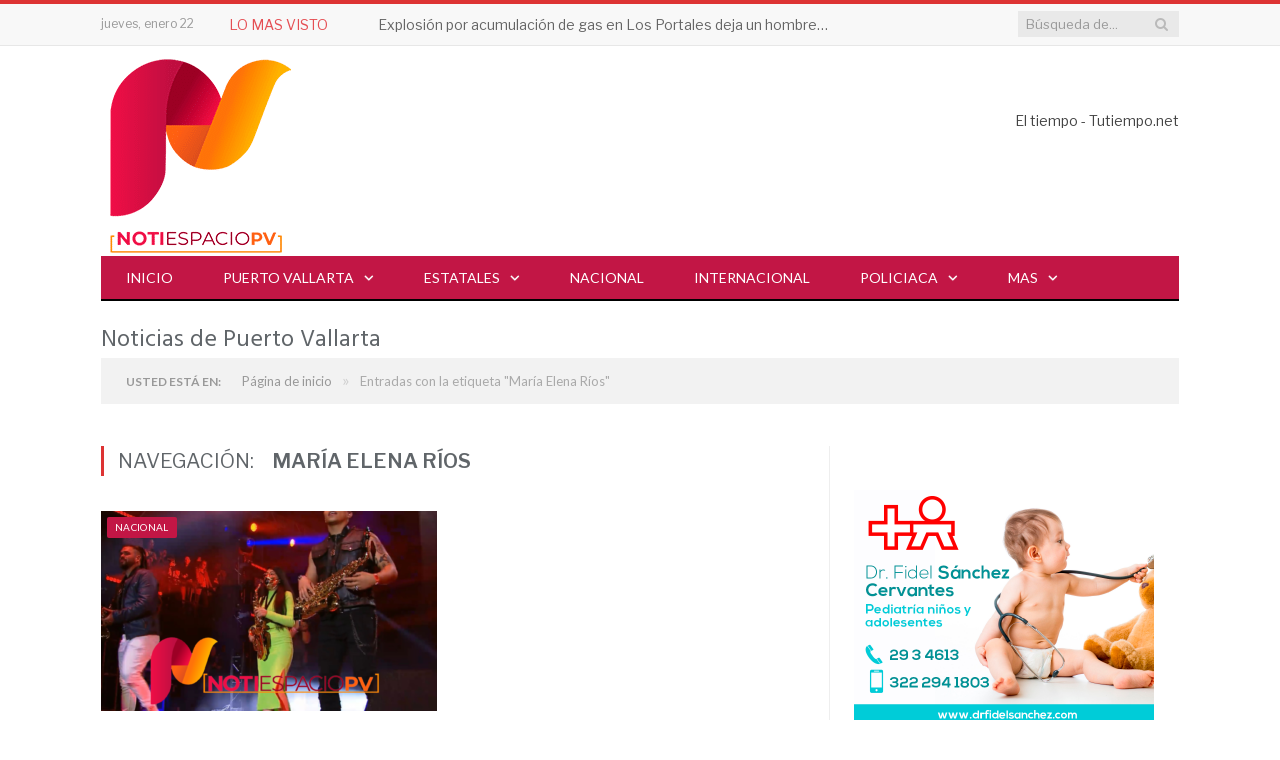

--- FILE ---
content_type: text/html; charset=UTF-8
request_url: https://notiespaciopv.com/etiqueta/maria-elena-rios/
body_size: 35878
content:
<!DOCTYPE html>

<!--[if IE 8]> <html class="ie ie8" lang="es" prefix="og: https://ogp.me/ns#"> <![endif]-->
<!--[if IE 9]> <html class="ie ie9" lang="es" prefix="og: https://ogp.me/ns#"> <![endif]-->
<!--[if gt IE 9]><!--> <html lang="es" prefix="og: https://ogp.me/ns#"> <!--<![endif]-->

<head>
	
<meta property="fb:app_id" content="1165411511481960" />
<meta charset="UTF-8" />
	<meta name="facebook-domain-verification" content="iou8psvakusc1zv8wgfs8dv3j31kzq" /> 
<title>María Elena Ríos | Notiespacio PV</title>

 
<meta name="viewport" content="width=device-width, initial-scale=1" />
<meta http-equiv="X-UA-Compatible" content="IE=edge" />
<link rel="pingback" href="https://notiespaciopv.com/xmlrpc.php" />
	


	<style>img:is([sizes="auto" i], [sizes^="auto," i]) { contain-intrinsic-size: 3000px 1500px }</style>
	<!-- Google tag (gtag.js) consent mode dataLayer added by Site Kit -->
<script type="text/javascript" id="google_gtagjs-js-consent-mode-data-layer">
/* <![CDATA[ */
window.dataLayer = window.dataLayer || [];function gtag(){dataLayer.push(arguments);}
gtag('consent', 'default', {"ad_personalization":"denied","ad_storage":"denied","ad_user_data":"denied","analytics_storage":"denied","functionality_storage":"denied","security_storage":"denied","personalization_storage":"denied","region":["AT","BE","BG","CH","CY","CZ","DE","DK","EE","ES","FI","FR","GB","GR","HR","HU","IE","IS","IT","LI","LT","LU","LV","MT","NL","NO","PL","PT","RO","SE","SI","SK"],"wait_for_update":500});
window._googlesitekitConsentCategoryMap = {"statistics":["analytics_storage"],"marketing":["ad_storage","ad_user_data","ad_personalization"],"functional":["functionality_storage","security_storage"],"preferences":["personalization_storage"]};
window._googlesitekitConsents = {"ad_personalization":"denied","ad_storage":"denied","ad_user_data":"denied","analytics_storage":"denied","functionality_storage":"denied","security_storage":"denied","personalization_storage":"denied","region":["AT","BE","BG","CH","CY","CZ","DE","DK","EE","ES","FI","FR","GB","GR","HR","HU","IE","IS","IT","LI","LT","LU","LV","MT","NL","NO","PL","PT","RO","SE","SI","SK"],"wait_for_update":500};
/* ]]> */
</script>
<!-- End Google tag (gtag.js) consent mode dataLayer added by Site Kit -->

<!-- Search Engine Optimization by Rank Math PRO - https://rankmath.com/ -->
<meta name="description" content="Las noticias más relevantes de Puerto Vallarta y Jalisco. Noticias de última hora y lo más importante de Vallarta, Jalisco y del mundo."/>
<meta name="robots" content="follow, index, max-snippet:-1, max-video-preview:-1, max-image-preview:large"/>
<link rel="canonical" href="https://notiespaciopv.com/etiqueta/maria-elena-rios/" />
<meta property="og:locale" content="es_MX" />
<meta property="og:type" content="article" />
<meta property="og:title" content="María Elena Ríos | Notiespacio PV" />
<meta property="og:description" content="Las noticias más relevantes de Puerto Vallarta y Jalisco. Noticias de última hora y lo más importante de Vallarta, Jalisco y del mundo." />
<meta property="og:url" content="https://notiespaciopv.com/etiqueta/maria-elena-rios/" />
<meta property="og:site_name" content="NotiespacioPV" />
<meta property="article:publisher" content="https://www.facebook.com/notiespacioPV/" />
<meta property="fb:app_id" content="1165411511481960" />
<meta name="twitter:card" content="summary_large_image" />
<meta name="twitter:title" content="María Elena Ríos | Notiespacio PV" />
<meta name="twitter:description" content="Las noticias más relevantes de Puerto Vallarta y Jalisco. Noticias de última hora y lo más importante de Vallarta, Jalisco y del mundo." />
<meta name="twitter:label1" content="Entradas" />
<meta name="twitter:data1" content="1" />
<script type="application/ld+json" class="rank-math-schema-pro">{"@context":"https://schema.org","@graph":[{"@type":"Place","@id":"https://notiespaciopv.com/#place","address":{"@type":"PostalAddress","streetAddress":"Francisco Villa #880 A colonia Las Gaviotas","addressLocality":"Puerto Vallarta","addressRegion":"Distrito 5","postalCode":"48328","addressCountry":"Jalisco"}},{"@type":"NewsMediaOrganization","@id":"https://notiespaciopv.com/#organization","name":"Notiespacio PV","url":"https://notiespaciopv.com","sameAs":["https://www.facebook.com/notiespacioPV/"],"email":"info@gstmedios.com","address":{"@type":"PostalAddress","streetAddress":"Francisco Villa #880 A colonia Las Gaviotas","addressLocality":"Puerto Vallarta","addressRegion":"Distrito 5","postalCode":"48328","addressCountry":"Jalisco"},"logo":{"@type":"ImageObject","@id":"https://notiespaciopv.com/#logo","url":"https://notiespaciopv.com/wp-content/uploads/2019/05/BRANDING-NotiespacioPV-07.png","contentUrl":"https://notiespaciopv.com/wp-content/uploads/2019/05/BRANDING-NotiespacioPV-07.png","caption":"NotiespacioPV","inLanguage":"es","width":"200","height":"200"},"contactPoint":[{"@type":"ContactPoint","telephone":"3344189603","contactType":"customer support"}],"description":"Noticias confiables y al momento sobre Puerto Vallarta y Bah\u00eda de Banderas. Somos un medio digital que informa con veracidad y rapidez sobre los hechos m\u00e1s relevantes en seguridad, pol\u00edtica, turismo, cultura y sociedad en la regi\u00f3n de Puerto Vallarta y Bah\u00eda de Banderas. Nuestro compromiso es mantenerte informado con contenido actualizado, accesible y de inter\u00e9s p\u00fablico, desde el coraz\u00f3n de la costa del Pac\u00edfico mexicano.","location":{"@id":"https://notiespaciopv.com/#place"}},{"@type":"WebSite","@id":"https://notiespaciopv.com/#website","url":"https://notiespaciopv.com","name":"NotiespacioPV","alternateName":"Noticias de Puerto Vallarta y Bah\u00eda de Banderas","publisher":{"@id":"https://notiespaciopv.com/#organization"},"inLanguage":"es"},{"@type":"BreadcrumbList","@id":"https://notiespaciopv.com/etiqueta/maria-elena-rios/#breadcrumb","itemListElement":[{"@type":"ListItem","position":"1","item":{"@id":"https://notiespaciopv.com","name":"Inicio"}},{"@type":"ListItem","position":"2","item":{"@id":"https://notiespaciopv.com/etiqueta/maria-elena-rios/","name":"Mar\u00eda Elena R\u00edos"}}]},{"@type":"CollectionPage","@id":"https://notiespaciopv.com/etiqueta/maria-elena-rios/#webpage","url":"https://notiespaciopv.com/etiqueta/maria-elena-rios/","name":"Mar\u00eda Elena R\u00edos | Notiespacio PV","isPartOf":{"@id":"https://notiespaciopv.com/#website"},"inLanguage":"es","breadcrumb":{"@id":"https://notiespaciopv.com/etiqueta/maria-elena-rios/#breadcrumb"}}]}</script>
<!-- /Rank Math WordPress SEO plugin -->

<link rel='dns-prefetch' href='//fonts.googleapis.com' />
<link rel='dns-prefetch' href='//www.googletagmanager.com' />
<link rel='dns-prefetch' href='//pagead2.googlesyndication.com' />
<link rel='dns-prefetch' href='//fundingchoicesmessages.google.com' />
<link rel="alternate" type="application/rss+xml" title="Notiespacio PV &raquo; Feed" href="https://notiespaciopv.com/feed/" />
<link rel="alternate" type="application/rss+xml" title="Notiespacio PV &raquo; RSS de los comentarios" href="https://notiespaciopv.com/comments/feed/" />
<script type="text/javascript" id="wpp-js" src="https://notiespaciopv.com/wp-content/plugins/wordpress-popular-posts/assets/js/wpp.min.js?ver=7.3.6" data-sampling="0" data-sampling-rate="100" data-api-url="https://notiespaciopv.com/wp-json/wordpress-popular-posts" data-post-id="0" data-token="efa46046bb" data-lang="0" data-debug="0"></script>
<link rel="alternate" type="application/rss+xml" title="Notiespacio PV &raquo; María Elena Ríos RSS de la etiqueta" href="https://notiespaciopv.com/etiqueta/maria-elena-rios/feed/" />
<script type="text/javascript">
/* <![CDATA[ */
window._wpemojiSettings = {"baseUrl":"https:\/\/s.w.org\/images\/core\/emoji\/16.0.1\/72x72\/","ext":".png","svgUrl":"https:\/\/s.w.org\/images\/core\/emoji\/16.0.1\/svg\/","svgExt":".svg","source":{"concatemoji":"https:\/\/notiespaciopv.com\/wp-includes\/js\/wp-emoji-release.min.js?ver=6.8.3"}};
/*! This file is auto-generated */
!function(s,n){var o,i,e;function c(e){try{var t={supportTests:e,timestamp:(new Date).valueOf()};sessionStorage.setItem(o,JSON.stringify(t))}catch(e){}}function p(e,t,n){e.clearRect(0,0,e.canvas.width,e.canvas.height),e.fillText(t,0,0);var t=new Uint32Array(e.getImageData(0,0,e.canvas.width,e.canvas.height).data),a=(e.clearRect(0,0,e.canvas.width,e.canvas.height),e.fillText(n,0,0),new Uint32Array(e.getImageData(0,0,e.canvas.width,e.canvas.height).data));return t.every(function(e,t){return e===a[t]})}function u(e,t){e.clearRect(0,0,e.canvas.width,e.canvas.height),e.fillText(t,0,0);for(var n=e.getImageData(16,16,1,1),a=0;a<n.data.length;a++)if(0!==n.data[a])return!1;return!0}function f(e,t,n,a){switch(t){case"flag":return n(e,"\ud83c\udff3\ufe0f\u200d\u26a7\ufe0f","\ud83c\udff3\ufe0f\u200b\u26a7\ufe0f")?!1:!n(e,"\ud83c\udde8\ud83c\uddf6","\ud83c\udde8\u200b\ud83c\uddf6")&&!n(e,"\ud83c\udff4\udb40\udc67\udb40\udc62\udb40\udc65\udb40\udc6e\udb40\udc67\udb40\udc7f","\ud83c\udff4\u200b\udb40\udc67\u200b\udb40\udc62\u200b\udb40\udc65\u200b\udb40\udc6e\u200b\udb40\udc67\u200b\udb40\udc7f");case"emoji":return!a(e,"\ud83e\udedf")}return!1}function g(e,t,n,a){var r="undefined"!=typeof WorkerGlobalScope&&self instanceof WorkerGlobalScope?new OffscreenCanvas(300,150):s.createElement("canvas"),o=r.getContext("2d",{willReadFrequently:!0}),i=(o.textBaseline="top",o.font="600 32px Arial",{});return e.forEach(function(e){i[e]=t(o,e,n,a)}),i}function t(e){var t=s.createElement("script");t.src=e,t.defer=!0,s.head.appendChild(t)}"undefined"!=typeof Promise&&(o="wpEmojiSettingsSupports",i=["flag","emoji"],n.supports={everything:!0,everythingExceptFlag:!0},e=new Promise(function(e){s.addEventListener("DOMContentLoaded",e,{once:!0})}),new Promise(function(t){var n=function(){try{var e=JSON.parse(sessionStorage.getItem(o));if("object"==typeof e&&"number"==typeof e.timestamp&&(new Date).valueOf()<e.timestamp+604800&&"object"==typeof e.supportTests)return e.supportTests}catch(e){}return null}();if(!n){if("undefined"!=typeof Worker&&"undefined"!=typeof OffscreenCanvas&&"undefined"!=typeof URL&&URL.createObjectURL&&"undefined"!=typeof Blob)try{var e="postMessage("+g.toString()+"("+[JSON.stringify(i),f.toString(),p.toString(),u.toString()].join(",")+"));",a=new Blob([e],{type:"text/javascript"}),r=new Worker(URL.createObjectURL(a),{name:"wpTestEmojiSupports"});return void(r.onmessage=function(e){c(n=e.data),r.terminate(),t(n)})}catch(e){}c(n=g(i,f,p,u))}t(n)}).then(function(e){for(var t in e)n.supports[t]=e[t],n.supports.everything=n.supports.everything&&n.supports[t],"flag"!==t&&(n.supports.everythingExceptFlag=n.supports.everythingExceptFlag&&n.supports[t]);n.supports.everythingExceptFlag=n.supports.everythingExceptFlag&&!n.supports.flag,n.DOMReady=!1,n.readyCallback=function(){n.DOMReady=!0}}).then(function(){return e}).then(function(){var e;n.supports.everything||(n.readyCallback(),(e=n.source||{}).concatemoji?t(e.concatemoji):e.wpemoji&&e.twemoji&&(t(e.twemoji),t(e.wpemoji)))}))}((window,document),window._wpemojiSettings);
/* ]]> */
</script>
<style id='wp-emoji-styles-inline-css' type='text/css'>

	img.wp-smiley, img.emoji {
		display: inline !important;
		border: none !important;
		box-shadow: none !important;
		height: 1em !important;
		width: 1em !important;
		margin: 0 0.07em !important;
		vertical-align: -0.1em !important;
		background: none !important;
		padding: 0 !important;
	}
</style>
<link rel='stylesheet' id='wp-block-library-css' href='https://notiespaciopv.com/wp-includes/css/dist/block-library/style.min.css?ver=6.8.3' type='text/css' media='all' />
<style id='classic-theme-styles-inline-css' type='text/css'>
/*! This file is auto-generated */
.wp-block-button__link{color:#fff;background-color:#32373c;border-radius:9999px;box-shadow:none;text-decoration:none;padding:calc(.667em + 2px) calc(1.333em + 2px);font-size:1.125em}.wp-block-file__button{background:#32373c;color:#fff;text-decoration:none}
</style>
<style id='global-styles-inline-css' type='text/css'>
:root{--wp--preset--aspect-ratio--square: 1;--wp--preset--aspect-ratio--4-3: 4/3;--wp--preset--aspect-ratio--3-4: 3/4;--wp--preset--aspect-ratio--3-2: 3/2;--wp--preset--aspect-ratio--2-3: 2/3;--wp--preset--aspect-ratio--16-9: 16/9;--wp--preset--aspect-ratio--9-16: 9/16;--wp--preset--color--black: #000000;--wp--preset--color--cyan-bluish-gray: #abb8c3;--wp--preset--color--white: #ffffff;--wp--preset--color--pale-pink: #f78da7;--wp--preset--color--vivid-red: #cf2e2e;--wp--preset--color--luminous-vivid-orange: #ff6900;--wp--preset--color--luminous-vivid-amber: #fcb900;--wp--preset--color--light-green-cyan: #7bdcb5;--wp--preset--color--vivid-green-cyan: #00d084;--wp--preset--color--pale-cyan-blue: #8ed1fc;--wp--preset--color--vivid-cyan-blue: #0693e3;--wp--preset--color--vivid-purple: #9b51e0;--wp--preset--gradient--vivid-cyan-blue-to-vivid-purple: linear-gradient(135deg,rgba(6,147,227,1) 0%,rgb(155,81,224) 100%);--wp--preset--gradient--light-green-cyan-to-vivid-green-cyan: linear-gradient(135deg,rgb(122,220,180) 0%,rgb(0,208,130) 100%);--wp--preset--gradient--luminous-vivid-amber-to-luminous-vivid-orange: linear-gradient(135deg,rgba(252,185,0,1) 0%,rgba(255,105,0,1) 100%);--wp--preset--gradient--luminous-vivid-orange-to-vivid-red: linear-gradient(135deg,rgba(255,105,0,1) 0%,rgb(207,46,46) 100%);--wp--preset--gradient--very-light-gray-to-cyan-bluish-gray: linear-gradient(135deg,rgb(238,238,238) 0%,rgb(169,184,195) 100%);--wp--preset--gradient--cool-to-warm-spectrum: linear-gradient(135deg,rgb(74,234,220) 0%,rgb(151,120,209) 20%,rgb(207,42,186) 40%,rgb(238,44,130) 60%,rgb(251,105,98) 80%,rgb(254,248,76) 100%);--wp--preset--gradient--blush-light-purple: linear-gradient(135deg,rgb(255,206,236) 0%,rgb(152,150,240) 100%);--wp--preset--gradient--blush-bordeaux: linear-gradient(135deg,rgb(254,205,165) 0%,rgb(254,45,45) 50%,rgb(107,0,62) 100%);--wp--preset--gradient--luminous-dusk: linear-gradient(135deg,rgb(255,203,112) 0%,rgb(199,81,192) 50%,rgb(65,88,208) 100%);--wp--preset--gradient--pale-ocean: linear-gradient(135deg,rgb(255,245,203) 0%,rgb(182,227,212) 50%,rgb(51,167,181) 100%);--wp--preset--gradient--electric-grass: linear-gradient(135deg,rgb(202,248,128) 0%,rgb(113,206,126) 100%);--wp--preset--gradient--midnight: linear-gradient(135deg,rgb(2,3,129) 0%,rgb(40,116,252) 100%);--wp--preset--font-size--small: 13px;--wp--preset--font-size--medium: 20px;--wp--preset--font-size--large: 36px;--wp--preset--font-size--x-large: 42px;--wp--preset--spacing--20: 0.44rem;--wp--preset--spacing--30: 0.67rem;--wp--preset--spacing--40: 1rem;--wp--preset--spacing--50: 1.5rem;--wp--preset--spacing--60: 2.25rem;--wp--preset--spacing--70: 3.38rem;--wp--preset--spacing--80: 5.06rem;--wp--preset--shadow--natural: 6px 6px 9px rgba(0, 0, 0, 0.2);--wp--preset--shadow--deep: 12px 12px 50px rgba(0, 0, 0, 0.4);--wp--preset--shadow--sharp: 6px 6px 0px rgba(0, 0, 0, 0.2);--wp--preset--shadow--outlined: 6px 6px 0px -3px rgba(255, 255, 255, 1), 6px 6px rgba(0, 0, 0, 1);--wp--preset--shadow--crisp: 6px 6px 0px rgba(0, 0, 0, 1);}:where(.is-layout-flex){gap: 0.5em;}:where(.is-layout-grid){gap: 0.5em;}body .is-layout-flex{display: flex;}.is-layout-flex{flex-wrap: wrap;align-items: center;}.is-layout-flex > :is(*, div){margin: 0;}body .is-layout-grid{display: grid;}.is-layout-grid > :is(*, div){margin: 0;}:where(.wp-block-columns.is-layout-flex){gap: 2em;}:where(.wp-block-columns.is-layout-grid){gap: 2em;}:where(.wp-block-post-template.is-layout-flex){gap: 1.25em;}:where(.wp-block-post-template.is-layout-grid){gap: 1.25em;}.has-black-color{color: var(--wp--preset--color--black) !important;}.has-cyan-bluish-gray-color{color: var(--wp--preset--color--cyan-bluish-gray) !important;}.has-white-color{color: var(--wp--preset--color--white) !important;}.has-pale-pink-color{color: var(--wp--preset--color--pale-pink) !important;}.has-vivid-red-color{color: var(--wp--preset--color--vivid-red) !important;}.has-luminous-vivid-orange-color{color: var(--wp--preset--color--luminous-vivid-orange) !important;}.has-luminous-vivid-amber-color{color: var(--wp--preset--color--luminous-vivid-amber) !important;}.has-light-green-cyan-color{color: var(--wp--preset--color--light-green-cyan) !important;}.has-vivid-green-cyan-color{color: var(--wp--preset--color--vivid-green-cyan) !important;}.has-pale-cyan-blue-color{color: var(--wp--preset--color--pale-cyan-blue) !important;}.has-vivid-cyan-blue-color{color: var(--wp--preset--color--vivid-cyan-blue) !important;}.has-vivid-purple-color{color: var(--wp--preset--color--vivid-purple) !important;}.has-black-background-color{background-color: var(--wp--preset--color--black) !important;}.has-cyan-bluish-gray-background-color{background-color: var(--wp--preset--color--cyan-bluish-gray) !important;}.has-white-background-color{background-color: var(--wp--preset--color--white) !important;}.has-pale-pink-background-color{background-color: var(--wp--preset--color--pale-pink) !important;}.has-vivid-red-background-color{background-color: var(--wp--preset--color--vivid-red) !important;}.has-luminous-vivid-orange-background-color{background-color: var(--wp--preset--color--luminous-vivid-orange) !important;}.has-luminous-vivid-amber-background-color{background-color: var(--wp--preset--color--luminous-vivid-amber) !important;}.has-light-green-cyan-background-color{background-color: var(--wp--preset--color--light-green-cyan) !important;}.has-vivid-green-cyan-background-color{background-color: var(--wp--preset--color--vivid-green-cyan) !important;}.has-pale-cyan-blue-background-color{background-color: var(--wp--preset--color--pale-cyan-blue) !important;}.has-vivid-cyan-blue-background-color{background-color: var(--wp--preset--color--vivid-cyan-blue) !important;}.has-vivid-purple-background-color{background-color: var(--wp--preset--color--vivid-purple) !important;}.has-black-border-color{border-color: var(--wp--preset--color--black) !important;}.has-cyan-bluish-gray-border-color{border-color: var(--wp--preset--color--cyan-bluish-gray) !important;}.has-white-border-color{border-color: var(--wp--preset--color--white) !important;}.has-pale-pink-border-color{border-color: var(--wp--preset--color--pale-pink) !important;}.has-vivid-red-border-color{border-color: var(--wp--preset--color--vivid-red) !important;}.has-luminous-vivid-orange-border-color{border-color: var(--wp--preset--color--luminous-vivid-orange) !important;}.has-luminous-vivid-amber-border-color{border-color: var(--wp--preset--color--luminous-vivid-amber) !important;}.has-light-green-cyan-border-color{border-color: var(--wp--preset--color--light-green-cyan) !important;}.has-vivid-green-cyan-border-color{border-color: var(--wp--preset--color--vivid-green-cyan) !important;}.has-pale-cyan-blue-border-color{border-color: var(--wp--preset--color--pale-cyan-blue) !important;}.has-vivid-cyan-blue-border-color{border-color: var(--wp--preset--color--vivid-cyan-blue) !important;}.has-vivid-purple-border-color{border-color: var(--wp--preset--color--vivid-purple) !important;}.has-vivid-cyan-blue-to-vivid-purple-gradient-background{background: var(--wp--preset--gradient--vivid-cyan-blue-to-vivid-purple) !important;}.has-light-green-cyan-to-vivid-green-cyan-gradient-background{background: var(--wp--preset--gradient--light-green-cyan-to-vivid-green-cyan) !important;}.has-luminous-vivid-amber-to-luminous-vivid-orange-gradient-background{background: var(--wp--preset--gradient--luminous-vivid-amber-to-luminous-vivid-orange) !important;}.has-luminous-vivid-orange-to-vivid-red-gradient-background{background: var(--wp--preset--gradient--luminous-vivid-orange-to-vivid-red) !important;}.has-very-light-gray-to-cyan-bluish-gray-gradient-background{background: var(--wp--preset--gradient--very-light-gray-to-cyan-bluish-gray) !important;}.has-cool-to-warm-spectrum-gradient-background{background: var(--wp--preset--gradient--cool-to-warm-spectrum) !important;}.has-blush-light-purple-gradient-background{background: var(--wp--preset--gradient--blush-light-purple) !important;}.has-blush-bordeaux-gradient-background{background: var(--wp--preset--gradient--blush-bordeaux) !important;}.has-luminous-dusk-gradient-background{background: var(--wp--preset--gradient--luminous-dusk) !important;}.has-pale-ocean-gradient-background{background: var(--wp--preset--gradient--pale-ocean) !important;}.has-electric-grass-gradient-background{background: var(--wp--preset--gradient--electric-grass) !important;}.has-midnight-gradient-background{background: var(--wp--preset--gradient--midnight) !important;}.has-small-font-size{font-size: var(--wp--preset--font-size--small) !important;}.has-medium-font-size{font-size: var(--wp--preset--font-size--medium) !important;}.has-large-font-size{font-size: var(--wp--preset--font-size--large) !important;}.has-x-large-font-size{font-size: var(--wp--preset--font-size--x-large) !important;}
:where(.wp-block-post-template.is-layout-flex){gap: 1.25em;}:where(.wp-block-post-template.is-layout-grid){gap: 1.25em;}
:where(.wp-block-columns.is-layout-flex){gap: 2em;}:where(.wp-block-columns.is-layout-grid){gap: 2em;}
:root :where(.wp-block-pullquote){font-size: 1.5em;line-height: 1.6;}
</style>
<link rel='stylesheet' id='contact-form-7-css' href='https://notiespaciopv.com/wp-content/plugins/contact-form-7/includes/css/styles.css?ver=6.1.4' type='text/css' media='all' />
<link rel='stylesheet' id='wordpress-popular-posts-css-css' href='https://notiespaciopv.com/wp-content/plugins/wordpress-popular-posts/assets/css/wpp.css?ver=7.3.6' type='text/css' media='all' />
<link rel='stylesheet' id='smartmag-fonts-css' href='https://fonts.googleapis.com/css?family=Libre+Franklin%3A400%2C400i%2C500%2C600%7CLato%3A400%2C700%2C900%7CHind%3A400%2C500%2C600&#038;subset' type='text/css' media='all' />
<link rel='stylesheet' id='smartmag-core-css' href='https://notiespaciopv.com/wp-content/themes/smart-mag-child/style.css?ver=3.1.1' type='text/css' media='all' />
<link rel='stylesheet' id='smartmag-responsive-css' href='https://notiespaciopv.com/wp-content/themes/smart-mag/css/responsive.css?ver=3.1.1' type='text/css' media='all' />
<link rel='stylesheet' id='smartmag-font-awesome-css' href='https://notiespaciopv.com/wp-content/themes/smart-mag/css/fontawesome/css/font-awesome.min.css?ver=3.1.1' type='text/css' media='all' />
<link rel='stylesheet' id='smartmag-skin-css' href='https://notiespaciopv.com/wp-content/themes/smart-mag/css/skin-trendy.css?ver=6.8.3' type='text/css' media='all' />
<style id='smartmag-skin-inline-css' type='text/css'>
::selection { background: #dd3333; }

::-moz-selection { background: #dd3333; }

.top-bar, .post-content .modern-quote, .mobile-head { border-top-color: #dd3333; }

.main-color,
.trending-ticker .heading,
.nav-light .menu > li:hover > a,
.nav-light .menu > .current-menu-item > a,
.nav-light .menu > .current-menu-parent > a,
.nav-light .menu li li:hover,
.nav-light .menu li li.current-menu-item,
.nav-light .mega-menu .sub-nav li:hover,
.nav-light .menu .sub-nav li.current-menu-item,
.nav-light .menu li li:hover > a,
.nav-light .menu li li.current-menu-item > a,
.nav-light .mega-menu .sub-nav li:hover > a,
.nav-light .menu .sub-nav li.current-menu-item > a,
.nav-light-search .active .search-icon,
.nav-light-search .search-icon:hover,
.breadcrumbs .location,
.gallery-title,
.section-head.prominent,
.recentcomments .url,
.block.posts .fa-angle-right,
.news-focus .section-head,
.focus-grid .section-head,
.post-meta-b .posted-by a,
.post-content a,
.main-stars,
.main-stars span:before,
.related-posts .section-head,
.comments-list .bypostauthor .comment-author a,
.error-page .text-404,
a.bbp-author-name { color: #dd3333; }

.navigation .menu > li:hover > a,
.navigation .menu > .current-menu-item > a,
.navigation .menu > .current-menu-parent > a,
.navigation .menu > .current-menu-ancestor > a,
.block-head,
.tabbed .tabs-list .active a,
.comment-content .reply,
.sc-tabs .active a,
.nav-dark-b { border-bottom-color: #dd3333; }

.main-featured .cat,
.main-featured .pages .flex-active,
.main-pagination .current,
.main-pagination a:hover,
.block-head .heading,
.cat-title,
.post .read-more a,
.rate-number .progress,
.listing-meta .rate-number .progress,
.review-box .overall,
.review-box .bar,
.post-pagination > span,
.button,
.sc-button-default:hover,
.drop-caps { background: #dd3333; }

.nav-search .search-icon:hover,
.nav-search .active .search-icon { border-color: #dd3333; }

.modal-header .modal-title,
.highlights h2:before,
.post-header .post-title:before,
.review-box .heading,
.main-heading,
.page-title,
.entry-title,
div.bbp-template-notice,
div.indicator-hint,
div.bbp-template-notice.info,
.post-content .wpcf7-not-valid-tip { border-left-color: #dd3333; }

@media only screen and (max-width: 799px) { .navigation .mobile .fa { background: #dd3333; } }

.mobile-head { border-top-color: #dd3333; }

a:hover, 
.highlights .post-title a:hover,
.nav-light a:hover,
.nav-light .mega-menu .featured h2 a:hover,
.listing-meta .author a { color: #dd3333; }

.highlights .excerpt, .listing-alt .content .excerpt { color: #ffffff; }

.post-content a { color: #dd3333; }

.navigation { background-color: #c21645;; }

@media only screen and (max-width: 799px) { .navigation .menu > li:hover > a, .navigation .menu > .current-menu-item > a, 
.navigation .menu > .current-menu-parent > a { background-color: #c21645;; } }

.navigation.sticky { background: rgb(194,22,69); background: rgba(194,22,69, 0.9);; }

.navigation .menu > li:hover, .navigation .menu li li:hover, .navigation .menu li li.current-menu-item,
.navigation .mega-menu .sub-nav li:hover, .navigation .menu .sub-nav li.current-menu-item { background-color: #ffffff;; }

@media only screen and (max-width: 799px) { .navigation .menu > li:hover > a, .navigation .menu > .current-menu-item > a, 
.navigation .menu > .current-menu-parent > a, .navigation .mega-menu.links > li:hover,
.navigation .menu > .current-menu-ancestor > a, .navigation .menu li.active { background-color: #ffffff;; } }

.navigation a, .mega-menu .heading, .mega-menu .featured h2 a { color: #ffffff;; }

.navigation .mega-menu, .navigation .menu ul { background-color: #ffffff;; }

@media only screen and (max-width: 799px) { .navigation .mega-menu.links > li:hover { background-color: #ffffff;; } }

h1, h2, h3, h4, h5, h6 { color: #606569; }

.post-content h1, .post-content h2, .post-content h3, .post-content h4, .post-content h5, .post-content h6 { color: #606569; }


.cat-4, 
.cat-title.cat-4,
.block-head.cat-text-4 .heading { 
	background: #0a0a0a;
}

.block-head.cat-text-4 {
	border-color: #0a0a0a;
}
				
.cat-text-4, .section-head.cat-text-4 { color: #0a0a0a; }
				 

.navigation .menu > .menu-cat-4:hover > a, .navigation .menu > .menu-cat-4.current-menu-item > a, .navigation .menu > .menu-cat-4.current-menu-parent > a {
	border-bottom-color: #0a0a0a;
}



.cat-12, 
.cat-title.cat-12,
.block-head.cat-text-12 .heading { 
	background: #33bda0;
}

.block-head.cat-text-12 {
	border-color: #33bda0;
}
				
.cat-text-12, .section-head.cat-text-12 { color: #33bda0; }
				 

.navigation .menu > .menu-cat-12:hover > a, .navigation .menu > .menu-cat-12.current-menu-item > a, .navigation .menu > .menu-cat-12.current-menu-parent > a {
	border-bottom-color: #33bda0;
}



.cat-11, 
.cat-title.cat-11,
.block-head.cat-text-11 .heading { 
	background: #ff6a5a;
}

.block-head.cat-text-11 {
	border-color: #ff6a5a;
}
				
.cat-text-11, .section-head.cat-text-11 { color: #ff6a5a; }
				 

.navigation .menu > .menu-cat-11:hover > a, .navigation .menu > .menu-cat-11.current-menu-item > a, .navigation .menu > .menu-cat-11.current-menu-parent > a {
	border-bottom-color: #ff6a5a;
}



.cat-384, 
.cat-title.cat-384,
.block-head.cat-text-384 .heading { 
	background: #0a0a0a;
}

.block-head.cat-text-384 {
	border-color: #0a0a0a;
}
				
.cat-text-384, .section-head.cat-text-384 { color: #0a0a0a; }
				 

.navigation .menu > .menu-cat-384:hover > a, .navigation .menu > .menu-cat-384.current-menu-item > a, .navigation .menu > .menu-cat-384.current-menu-parent > a {
	border-bottom-color: #0a0a0a;
}



.cat-386, 
.cat-title.cat-386,
.block-head.cat-text-386 .heading { 
	background: #33bda0;
}

.block-head.cat-text-386 {
	border-color: #33bda0;
}
				
.cat-text-386, .section-head.cat-text-386 { color: #33bda0; }
				 

.navigation .menu > .menu-cat-386:hover > a, .navigation .menu > .menu-cat-386.current-menu-item > a, .navigation .menu > .menu-cat-386.current-menu-parent > a {
	border-bottom-color: #33bda0;
}



.cat-381, 
.cat-title.cat-381,
.block-head.cat-text-381 .heading { 
	background: #ff6a5a;
}

.block-head.cat-text-381 {
	border-color: #ff6a5a;
}
				
.cat-text-381, .section-head.cat-text-381 { color: #ff6a5a; }
				 

.navigation .menu > .menu-cat-381:hover > a, .navigation .menu > .menu-cat-381.current-menu-item > a, .navigation .menu > .menu-cat-381.current-menu-parent > a {
	border-bottom-color: #ff6a5a;
}



.nav-light-b .menu > li > a{
  color:#FFF;
}
.navigation .menu > .current-menu-item > a{
 color:#FFF;
}
</style>
<link rel='stylesheet' id='__EPYT__style-css' href='https://notiespaciopv.com/wp-content/plugins/youtube-embed-plus/styles/ytprefs.min.css?ver=14.2.4' type='text/css' media='all' />
<style id='__EPYT__style-inline-css' type='text/css'>

                .epyt-gallery-thumb {
                        width: 33.333%;
                }
                
</style>
<script type="text/javascript" src="https://notiespaciopv.com/wp-includes/js/jquery/jquery.min.js?ver=3.7.1" id="jquery-core-js"></script>
<script type="text/javascript" src="https://notiespaciopv.com/wp-includes/js/jquery/jquery-migrate.min.js?ver=3.4.1" id="jquery-migrate-js"></script>
<script type="text/javascript" id="__ytprefs__-js-extra">
/* <![CDATA[ */
var _EPYT_ = {"ajaxurl":"https:\/\/notiespaciopv.com\/wp-admin\/admin-ajax.php","security":"26603ce0b6","gallery_scrolloffset":"20","eppathtoscripts":"https:\/\/notiespaciopv.com\/wp-content\/plugins\/youtube-embed-plus\/scripts\/","eppath":"https:\/\/notiespaciopv.com\/wp-content\/plugins\/youtube-embed-plus\/","epresponsiveselector":"[\"iframe.__youtube_prefs_widget__\"]","epdovol":"1","version":"14.2.4","evselector":"iframe.__youtube_prefs__[src], iframe[src*=\"youtube.com\/embed\/\"], iframe[src*=\"youtube-nocookie.com\/embed\/\"]","ajax_compat":"","maxres_facade":"eager","ytapi_load":"light","pause_others":"","stopMobileBuffer":"1","facade_mode":"","not_live_on_channel":""};
/* ]]> */
</script>
<script type="text/javascript" src="https://notiespaciopv.com/wp-content/plugins/youtube-embed-plus/scripts/ytprefs.min.js?ver=14.2.4" id="__ytprefs__-js"></script>
<link rel="https://api.w.org/" href="https://notiespaciopv.com/wp-json/" /><link rel="alternate" title="JSON" type="application/json" href="https://notiespaciopv.com/wp-json/wp/v2/tags/2497" /><link rel="EditURI" type="application/rsd+xml" title="RSD" href="https://notiespaciopv.com/xmlrpc.php?rsd" />
<meta name="generator" content="WordPress 6.8.3" />
<meta name="generator" content="Site Kit by Google 1.170.0" />            <style id="wpp-loading-animation-styles">@-webkit-keyframes bgslide{from{background-position-x:0}to{background-position-x:-200%}}@keyframes bgslide{from{background-position-x:0}to{background-position-x:-200%}}.wpp-widget-block-placeholder,.wpp-shortcode-placeholder{margin:0 auto;width:60px;height:3px;background:#dd3737;background:linear-gradient(90deg,#dd3737 0%,#571313 10%,#dd3737 100%);background-size:200% auto;border-radius:3px;-webkit-animation:bgslide 1s infinite linear;animation:bgslide 1s infinite linear}</style>
            <meta name="theme-color" content="#4682B4"/>
<!-- Metaetiquetas de Google AdSense añadidas por Site Kit -->
<meta name="google-adsense-platform-account" content="ca-host-pub-2644536267352236">
<meta name="google-adsense-platform-domain" content="sitekit.withgoogle.com">
<!-- Acabar con las metaetiquetas de Google AdSense añadidas por Site Kit -->
<script type="text/javascript" id="google_gtagjs" src="https://www.googletagmanager.com/gtag/js?id=G-SKX6JQ96QS" async="async"></script>
<script type="text/javascript" id="google_gtagjs-inline">
/* <![CDATA[ */
window.dataLayer = window.dataLayer || [];function gtag(){dataLayer.push(arguments);}gtag('js', new Date());gtag('config', 'G-SKX6JQ96QS', {} );
/* ]]> */
</script>

<!-- Fragmento de código de Google Tag Manager añadido por Site Kit -->
<script type="text/javascript">
/* <![CDATA[ */

			( function( w, d, s, l, i ) {
				w[l] = w[l] || [];
				w[l].push( {'gtm.start': new Date().getTime(), event: 'gtm.js'} );
				var f = d.getElementsByTagName( s )[0],
					j = d.createElement( s ), dl = l != 'dataLayer' ? '&l=' + l : '';
				j.async = true;
				j.src = 'https://www.googletagmanager.com/gtm.js?id=' + i + dl;
				f.parentNode.insertBefore( j, f );
			} )( window, document, 'script', 'dataLayer', 'GTM-5JHXLKB' );
			
/* ]]> */
</script>

<!-- Final del fragmento de código de Google Tag Manager añadido por Site Kit -->

<!-- Fragmento de código de Google Adsense añadido por Site Kit -->
<script type="text/javascript" async="async" src="https://pagead2.googlesyndication.com/pagead/js/adsbygoogle.js?client=ca-pub-9309651612334237&amp;host=ca-host-pub-2644536267352236" crossorigin="anonymous"></script>

<!-- Final del fragmento de código de Google Adsense añadido por Site Kit -->

<!-- Fragmento de código de recuperación de bloqueo de anuncios de Google AdSense añadido por Site Kit. -->
<script async src="https://fundingchoicesmessages.google.com/i/pub-9309651612334237?ers=1" nonce="06rC4UsMeaiBFMC2kAZHKw"></script><script nonce="06rC4UsMeaiBFMC2kAZHKw">(function() {function signalGooglefcPresent() {if (!window.frames['googlefcPresent']) {if (document.body) {const iframe = document.createElement('iframe'); iframe.style = 'width: 0; height: 0; border: none; z-index: -1000; left: -1000px; top: -1000px;'; iframe.style.display = 'none'; iframe.name = 'googlefcPresent'; document.body.appendChild(iframe);} else {setTimeout(signalGooglefcPresent, 0);}}}signalGooglefcPresent();})();</script>
<!-- Fragmento de código de finalización de recuperación de bloqueo de anuncios de Google AdSense añadido por Site Kit. -->

<!-- Fragmento de código de protección de errores de recuperación de bloqueo de anuncios de Google AdSense añadido por Site Kit. -->
<script>(function(){'use strict';function aa(a){var b=0;return function(){return b<a.length?{done:!1,value:a[b++]}:{done:!0}}}var ba="function"==typeof Object.defineProperties?Object.defineProperty:function(a,b,c){if(a==Array.prototype||a==Object.prototype)return a;a[b]=c.value;return a};
function ea(a){a=["object"==typeof globalThis&&globalThis,a,"object"==typeof window&&window,"object"==typeof self&&self,"object"==typeof global&&global];for(var b=0;b<a.length;++b){var c=a[b];if(c&&c.Math==Math)return c}throw Error("Cannot find global object");}var fa=ea(this);function ha(a,b){if(b)a:{var c=fa;a=a.split(".");for(var d=0;d<a.length-1;d++){var e=a[d];if(!(e in c))break a;c=c[e]}a=a[a.length-1];d=c[a];b=b(d);b!=d&&null!=b&&ba(c,a,{configurable:!0,writable:!0,value:b})}}
var ia="function"==typeof Object.create?Object.create:function(a){function b(){}b.prototype=a;return new b},l;if("function"==typeof Object.setPrototypeOf)l=Object.setPrototypeOf;else{var m;a:{var ja={a:!0},ka={};try{ka.__proto__=ja;m=ka.a;break a}catch(a){}m=!1}l=m?function(a,b){a.__proto__=b;if(a.__proto__!==b)throw new TypeError(a+" is not extensible");return a}:null}var la=l;
function n(a,b){a.prototype=ia(b.prototype);a.prototype.constructor=a;if(la)la(a,b);else for(var c in b)if("prototype"!=c)if(Object.defineProperties){var d=Object.getOwnPropertyDescriptor(b,c);d&&Object.defineProperty(a,c,d)}else a[c]=b[c];a.A=b.prototype}function ma(){for(var a=Number(this),b=[],c=a;c<arguments.length;c++)b[c-a]=arguments[c];return b}
var na="function"==typeof Object.assign?Object.assign:function(a,b){for(var c=1;c<arguments.length;c++){var d=arguments[c];if(d)for(var e in d)Object.prototype.hasOwnProperty.call(d,e)&&(a[e]=d[e])}return a};ha("Object.assign",function(a){return a||na});/*

 Copyright The Closure Library Authors.
 SPDX-License-Identifier: Apache-2.0
*/
var p=this||self;function q(a){return a};var t,u;a:{for(var oa=["CLOSURE_FLAGS"],v=p,x=0;x<oa.length;x++)if(v=v[oa[x]],null==v){u=null;break a}u=v}var pa=u&&u[610401301];t=null!=pa?pa:!1;var z,qa=p.navigator;z=qa?qa.userAgentData||null:null;function A(a){return t?z?z.brands.some(function(b){return(b=b.brand)&&-1!=b.indexOf(a)}):!1:!1}function B(a){var b;a:{if(b=p.navigator)if(b=b.userAgent)break a;b=""}return-1!=b.indexOf(a)};function C(){return t?!!z&&0<z.brands.length:!1}function D(){return C()?A("Chromium"):(B("Chrome")||B("CriOS"))&&!(C()?0:B("Edge"))||B("Silk")};var ra=C()?!1:B("Trident")||B("MSIE");!B("Android")||D();D();B("Safari")&&(D()||(C()?0:B("Coast"))||(C()?0:B("Opera"))||(C()?0:B("Edge"))||(C()?A("Microsoft Edge"):B("Edg/"))||C()&&A("Opera"));var sa={},E=null;var ta="undefined"!==typeof Uint8Array,ua=!ra&&"function"===typeof btoa;var F="function"===typeof Symbol&&"symbol"===typeof Symbol()?Symbol():void 0,G=F?function(a,b){a[F]|=b}:function(a,b){void 0!==a.g?a.g|=b:Object.defineProperties(a,{g:{value:b,configurable:!0,writable:!0,enumerable:!1}})};function va(a){var b=H(a);1!==(b&1)&&(Object.isFrozen(a)&&(a=Array.prototype.slice.call(a)),I(a,b|1))}
var H=F?function(a){return a[F]|0}:function(a){return a.g|0},J=F?function(a){return a[F]}:function(a){return a.g},I=F?function(a,b){a[F]=b}:function(a,b){void 0!==a.g?a.g=b:Object.defineProperties(a,{g:{value:b,configurable:!0,writable:!0,enumerable:!1}})};function wa(){var a=[];G(a,1);return a}function xa(a,b){I(b,(a|0)&-99)}function K(a,b){I(b,(a|34)&-73)}function L(a){a=a>>11&1023;return 0===a?536870912:a};var M={};function N(a){return null!==a&&"object"===typeof a&&!Array.isArray(a)&&a.constructor===Object}var O,ya=[];I(ya,39);O=Object.freeze(ya);var P;function Q(a,b){P=b;a=new a(b);P=void 0;return a}
function R(a,b,c){null==a&&(a=P);P=void 0;if(null==a){var d=96;c?(a=[c],d|=512):a=[];b&&(d=d&-2095105|(b&1023)<<11)}else{if(!Array.isArray(a))throw Error();d=H(a);if(d&64)return a;d|=64;if(c&&(d|=512,c!==a[0]))throw Error();a:{c=a;var e=c.length;if(e){var f=e-1,g=c[f];if(N(g)){d|=256;b=(d>>9&1)-1;e=f-b;1024<=e&&(za(c,b,g),e=1023);d=d&-2095105|(e&1023)<<11;break a}}b&&(g=(d>>9&1)-1,b=Math.max(b,e-g),1024<b&&(za(c,g,{}),d|=256,b=1023),d=d&-2095105|(b&1023)<<11)}}I(a,d);return a}
function za(a,b,c){for(var d=1023+b,e=a.length,f=d;f<e;f++){var g=a[f];null!=g&&g!==c&&(c[f-b]=g)}a.length=d+1;a[d]=c};function Aa(a){switch(typeof a){case "number":return isFinite(a)?a:String(a);case "boolean":return a?1:0;case "object":if(a&&!Array.isArray(a)&&ta&&null!=a&&a instanceof Uint8Array){if(ua){for(var b="",c=0,d=a.length-10240;c<d;)b+=String.fromCharCode.apply(null,a.subarray(c,c+=10240));b+=String.fromCharCode.apply(null,c?a.subarray(c):a);a=btoa(b)}else{void 0===b&&(b=0);if(!E){E={};c="ABCDEFGHIJKLMNOPQRSTUVWXYZabcdefghijklmnopqrstuvwxyz0123456789".split("");d=["+/=","+/","-_=","-_.","-_"];for(var e=
0;5>e;e++){var f=c.concat(d[e].split(""));sa[e]=f;for(var g=0;g<f.length;g++){var h=f[g];void 0===E[h]&&(E[h]=g)}}}b=sa[b];c=Array(Math.floor(a.length/3));d=b[64]||"";for(e=f=0;f<a.length-2;f+=3){var k=a[f],w=a[f+1];h=a[f+2];g=b[k>>2];k=b[(k&3)<<4|w>>4];w=b[(w&15)<<2|h>>6];h=b[h&63];c[e++]=g+k+w+h}g=0;h=d;switch(a.length-f){case 2:g=a[f+1],h=b[(g&15)<<2]||d;case 1:a=a[f],c[e]=b[a>>2]+b[(a&3)<<4|g>>4]+h+d}a=c.join("")}return a}}return a};function Ba(a,b,c){a=Array.prototype.slice.call(a);var d=a.length,e=b&256?a[d-1]:void 0;d+=e?-1:0;for(b=b&512?1:0;b<d;b++)a[b]=c(a[b]);if(e){b=a[b]={};for(var f in e)Object.prototype.hasOwnProperty.call(e,f)&&(b[f]=c(e[f]))}return a}function Da(a,b,c,d,e,f){if(null!=a){if(Array.isArray(a))a=e&&0==a.length&&H(a)&1?void 0:f&&H(a)&2?a:Ea(a,b,c,void 0!==d,e,f);else if(N(a)){var g={},h;for(h in a)Object.prototype.hasOwnProperty.call(a,h)&&(g[h]=Da(a[h],b,c,d,e,f));a=g}else a=b(a,d);return a}}
function Ea(a,b,c,d,e,f){var g=d||c?H(a):0;d=d?!!(g&32):void 0;a=Array.prototype.slice.call(a);for(var h=0;h<a.length;h++)a[h]=Da(a[h],b,c,d,e,f);c&&c(g,a);return a}function Fa(a){return a.s===M?a.toJSON():Aa(a)};function Ga(a,b,c){c=void 0===c?K:c;if(null!=a){if(ta&&a instanceof Uint8Array)return b?a:new Uint8Array(a);if(Array.isArray(a)){var d=H(a);if(d&2)return a;if(b&&!(d&64)&&(d&32||0===d))return I(a,d|34),a;a=Ea(a,Ga,d&4?K:c,!0,!1,!0);b=H(a);b&4&&b&2&&Object.freeze(a);return a}a.s===M&&(b=a.h,c=J(b),a=c&2?a:Q(a.constructor,Ha(b,c,!0)));return a}}function Ha(a,b,c){var d=c||b&2?K:xa,e=!!(b&32);a=Ba(a,b,function(f){return Ga(f,e,d)});G(a,32|(c?2:0));return a};function Ia(a,b){a=a.h;return Ja(a,J(a),b)}function Ja(a,b,c,d){if(-1===c)return null;if(c>=L(b)){if(b&256)return a[a.length-1][c]}else{var e=a.length;if(d&&b&256&&(d=a[e-1][c],null!=d))return d;b=c+((b>>9&1)-1);if(b<e)return a[b]}}function Ka(a,b,c,d,e){var f=L(b);if(c>=f||e){e=b;if(b&256)f=a[a.length-1];else{if(null==d)return;f=a[f+((b>>9&1)-1)]={};e|=256}f[c]=d;e&=-1025;e!==b&&I(a,e)}else a[c+((b>>9&1)-1)]=d,b&256&&(d=a[a.length-1],c in d&&delete d[c]),b&1024&&I(a,b&-1025)}
function La(a,b){var c=Ma;var d=void 0===d?!1:d;var e=a.h;var f=J(e),g=Ja(e,f,b,d);var h=!1;if(null==g||"object"!==typeof g||(h=Array.isArray(g))||g.s!==M)if(h){var k=h=H(g);0===k&&(k|=f&32);k|=f&2;k!==h&&I(g,k);c=new c(g)}else c=void 0;else c=g;c!==g&&null!=c&&Ka(e,f,b,c,d);e=c;if(null==e)return e;a=a.h;f=J(a);f&2||(g=e,c=g.h,h=J(c),g=h&2?Q(g.constructor,Ha(c,h,!1)):g,g!==e&&(e=g,Ka(a,f,b,e,d)));return e}function Na(a,b){a=Ia(a,b);return null==a||"string"===typeof a?a:void 0}
function Oa(a,b){a=Ia(a,b);return null!=a?a:0}function S(a,b){a=Na(a,b);return null!=a?a:""};function T(a,b,c){this.h=R(a,b,c)}T.prototype.toJSON=function(){var a=Ea(this.h,Fa,void 0,void 0,!1,!1);return Pa(this,a,!0)};T.prototype.s=M;T.prototype.toString=function(){return Pa(this,this.h,!1).toString()};
function Pa(a,b,c){var d=a.constructor.v,e=L(J(c?a.h:b)),f=!1;if(d){if(!c){b=Array.prototype.slice.call(b);var g;if(b.length&&N(g=b[b.length-1]))for(f=0;f<d.length;f++)if(d[f]>=e){Object.assign(b[b.length-1]={},g);break}f=!0}e=b;c=!c;g=J(a.h);a=L(g);g=(g>>9&1)-1;for(var h,k,w=0;w<d.length;w++)if(k=d[w],k<a){k+=g;var r=e[k];null==r?e[k]=c?O:wa():c&&r!==O&&va(r)}else h||(r=void 0,e.length&&N(r=e[e.length-1])?h=r:e.push(h={})),r=h[k],null==h[k]?h[k]=c?O:wa():c&&r!==O&&va(r)}d=b.length;if(!d)return b;
var Ca;if(N(h=b[d-1])){a:{var y=h;e={};c=!1;for(var ca in y)Object.prototype.hasOwnProperty.call(y,ca)&&(a=y[ca],Array.isArray(a)&&a!=a&&(c=!0),null!=a?e[ca]=a:c=!0);if(c){for(var rb in e){y=e;break a}y=null}}y!=h&&(Ca=!0);d--}for(;0<d;d--){h=b[d-1];if(null!=h)break;var cb=!0}if(!Ca&&!cb)return b;var da;f?da=b:da=Array.prototype.slice.call(b,0,d);b=da;f&&(b.length=d);y&&b.push(y);return b};function Qa(a){return function(b){if(null==b||""==b)b=new a;else{b=JSON.parse(b);if(!Array.isArray(b))throw Error(void 0);G(b,32);b=Q(a,b)}return b}};function Ra(a){this.h=R(a)}n(Ra,T);var Sa=Qa(Ra);var U;function V(a){this.g=a}V.prototype.toString=function(){return this.g+""};var Ta={};function Ua(){return Math.floor(2147483648*Math.random()).toString(36)+Math.abs(Math.floor(2147483648*Math.random())^Date.now()).toString(36)};function Va(a,b){b=String(b);"application/xhtml+xml"===a.contentType&&(b=b.toLowerCase());return a.createElement(b)}function Wa(a){this.g=a||p.document||document}Wa.prototype.appendChild=function(a,b){a.appendChild(b)};/*

 SPDX-License-Identifier: Apache-2.0
*/
function Xa(a,b){a.src=b instanceof V&&b.constructor===V?b.g:"type_error:TrustedResourceUrl";var c,d;(c=(b=null==(d=(c=(a.ownerDocument&&a.ownerDocument.defaultView||window).document).querySelector)?void 0:d.call(c,"script[nonce]"))?b.nonce||b.getAttribute("nonce")||"":"")&&a.setAttribute("nonce",c)};function Ya(a){a=void 0===a?document:a;return a.createElement("script")};function Za(a,b,c,d,e,f){try{var g=a.g,h=Ya(g);h.async=!0;Xa(h,b);g.head.appendChild(h);h.addEventListener("load",function(){e();d&&g.head.removeChild(h)});h.addEventListener("error",function(){0<c?Za(a,b,c-1,d,e,f):(d&&g.head.removeChild(h),f())})}catch(k){f()}};var $a=p.atob("aHR0cHM6Ly93d3cuZ3N0YXRpYy5jb20vaW1hZ2VzL2ljb25zL21hdGVyaWFsL3N5c3RlbS8xeC93YXJuaW5nX2FtYmVyXzI0ZHAucG5n"),ab=p.atob("WW91IGFyZSBzZWVpbmcgdGhpcyBtZXNzYWdlIGJlY2F1c2UgYWQgb3Igc2NyaXB0IGJsb2NraW5nIHNvZnR3YXJlIGlzIGludGVyZmVyaW5nIHdpdGggdGhpcyBwYWdlLg=="),bb=p.atob("RGlzYWJsZSBhbnkgYWQgb3Igc2NyaXB0IGJsb2NraW5nIHNvZnR3YXJlLCB0aGVuIHJlbG9hZCB0aGlzIHBhZ2Uu");function db(a,b,c){this.i=a;this.l=new Wa(this.i);this.g=null;this.j=[];this.m=!1;this.u=b;this.o=c}
function eb(a){if(a.i.body&&!a.m){var b=function(){fb(a);p.setTimeout(function(){return gb(a,3)},50)};Za(a.l,a.u,2,!0,function(){p[a.o]||b()},b);a.m=!0}}
function fb(a){for(var b=W(1,5),c=0;c<b;c++){var d=X(a);a.i.body.appendChild(d);a.j.push(d)}b=X(a);b.style.bottom="0";b.style.left="0";b.style.position="fixed";b.style.width=W(100,110).toString()+"%";b.style.zIndex=W(2147483544,2147483644).toString();b.style["background-color"]=hb(249,259,242,252,219,229);b.style["box-shadow"]="0 0 12px #888";b.style.color=hb(0,10,0,10,0,10);b.style.display="flex";b.style["justify-content"]="center";b.style["font-family"]="Roboto, Arial";c=X(a);c.style.width=W(80,
85).toString()+"%";c.style.maxWidth=W(750,775).toString()+"px";c.style.margin="24px";c.style.display="flex";c.style["align-items"]="flex-start";c.style["justify-content"]="center";d=Va(a.l.g,"IMG");d.className=Ua();d.src=$a;d.alt="Warning icon";d.style.height="24px";d.style.width="24px";d.style["padding-right"]="16px";var e=X(a),f=X(a);f.style["font-weight"]="bold";f.textContent=ab;var g=X(a);g.textContent=bb;Y(a,e,f);Y(a,e,g);Y(a,c,d);Y(a,c,e);Y(a,b,c);a.g=b;a.i.body.appendChild(a.g);b=W(1,5);for(c=
0;c<b;c++)d=X(a),a.i.body.appendChild(d),a.j.push(d)}function Y(a,b,c){for(var d=W(1,5),e=0;e<d;e++){var f=X(a);b.appendChild(f)}b.appendChild(c);c=W(1,5);for(d=0;d<c;d++)e=X(a),b.appendChild(e)}function W(a,b){return Math.floor(a+Math.random()*(b-a))}function hb(a,b,c,d,e,f){return"rgb("+W(Math.max(a,0),Math.min(b,255)).toString()+","+W(Math.max(c,0),Math.min(d,255)).toString()+","+W(Math.max(e,0),Math.min(f,255)).toString()+")"}function X(a){a=Va(a.l.g,"DIV");a.className=Ua();return a}
function gb(a,b){0>=b||null!=a.g&&0!=a.g.offsetHeight&&0!=a.g.offsetWidth||(ib(a),fb(a),p.setTimeout(function(){return gb(a,b-1)},50))}
function ib(a){var b=a.j;var c="undefined"!=typeof Symbol&&Symbol.iterator&&b[Symbol.iterator];if(c)b=c.call(b);else if("number"==typeof b.length)b={next:aa(b)};else throw Error(String(b)+" is not an iterable or ArrayLike");for(c=b.next();!c.done;c=b.next())(c=c.value)&&c.parentNode&&c.parentNode.removeChild(c);a.j=[];(b=a.g)&&b.parentNode&&b.parentNode.removeChild(b);a.g=null};function jb(a,b,c,d,e){function f(k){document.body?g(document.body):0<k?p.setTimeout(function(){f(k-1)},e):b()}function g(k){k.appendChild(h);p.setTimeout(function(){h?(0!==h.offsetHeight&&0!==h.offsetWidth?b():a(),h.parentNode&&h.parentNode.removeChild(h)):a()},d)}var h=kb(c);f(3)}function kb(a){var b=document.createElement("div");b.className=a;b.style.width="1px";b.style.height="1px";b.style.position="absolute";b.style.left="-10000px";b.style.top="-10000px";b.style.zIndex="-10000";return b};function Ma(a){this.h=R(a)}n(Ma,T);function lb(a){this.h=R(a)}n(lb,T);var mb=Qa(lb);function nb(a){a=Na(a,4)||"";if(void 0===U){var b=null;var c=p.trustedTypes;if(c&&c.createPolicy){try{b=c.createPolicy("goog#html",{createHTML:q,createScript:q,createScriptURL:q})}catch(d){p.console&&p.console.error(d.message)}U=b}else U=b}a=(b=U)?b.createScriptURL(a):a;return new V(a,Ta)};function ob(a,b){this.m=a;this.o=new Wa(a.document);this.g=b;this.j=S(this.g,1);this.u=nb(La(this.g,2));this.i=!1;b=nb(La(this.g,13));this.l=new db(a.document,b,S(this.g,12))}ob.prototype.start=function(){pb(this)};
function pb(a){qb(a);Za(a.o,a.u,3,!1,function(){a:{var b=a.j;var c=p.btoa(b);if(c=p[c]){try{var d=Sa(p.atob(c))}catch(e){b=!1;break a}b=b===Na(d,1)}else b=!1}b?Z(a,S(a.g,14)):(Z(a,S(a.g,8)),eb(a.l))},function(){jb(function(){Z(a,S(a.g,7));eb(a.l)},function(){return Z(a,S(a.g,6))},S(a.g,9),Oa(a.g,10),Oa(a.g,11))})}function Z(a,b){a.i||(a.i=!0,a=new a.m.XMLHttpRequest,a.open("GET",b,!0),a.send())}function qb(a){var b=p.btoa(a.j);a.m[b]&&Z(a,S(a.g,5))};(function(a,b){p[a]=function(){var c=ma.apply(0,arguments);p[a]=function(){};b.apply(null,c)}})("__h82AlnkH6D91__",function(a){"function"===typeof window.atob&&(new ob(window,mb(window.atob(a)))).start()});}).call(this);

window.__h82AlnkH6D91__("[base64]/[base64]/[base64]/[base64]");</script>
<!-- Fragmento de código de finalización de protección de errores de recuperación de bloqueo de anuncios de Google AdSense añadido por Site Kit. -->
<link rel="icon" href="https://notiespaciopv.com/wp-content/uploads/2018/01/favicon-nev-01.png" sizes="32x32" />
<link rel="icon" href="https://notiespaciopv.com/wp-content/uploads/2018/01/favicon-nev-01.png" sizes="192x192" />
<link rel="apple-touch-icon" href="https://notiespaciopv.com/wp-content/uploads/2018/01/favicon-nev-01.png" />
<meta name="msapplication-TileImage" content="https://notiespaciopv.com/wp-content/uploads/2018/01/favicon-nev-01.png" />
<!-- Global site tag (gtag.js) - Google Analytics -->
<script async src="https://www.googletagmanager.com/gtag/js?id=UA-58285520-22"></script>
<script>
  window.dataLayer = window.dataLayer || [];
  function gtag(){dataLayer.push(arguments);}
  gtag('js', new Date());

  gtag('config', 'UA-58285520-22');
</script>
<script async src="//pagead2.googlesyndication.com/pagead/js/adsbygoogle.js"></script>
<script>
  (adsbygoogle = window.adsbygoogle || []).push({
    google_ad_client: "ca-pub-7861295625517571",
    enable_page_level_ads: true
  });
</script>		<style type="text/css" id="wp-custom-css">
			*{
	-webkit-user-select: none; /* Safari */        
-moz-user-select: none; /* Firefox */
-ms-user-select: none; /* IE10+/Edge */
user-select: none; /* Standard */
}
.lower-foot .textwidget {
    float: none;
		text-align:center;
}

aside .um-field-checkbox-option{
    margin-top: -45px;
}

.title {
    width: auto;
    padding-top: 10px;
    display: inline-block;
}

.um-21051 .um-field-checkbox{
margin:10px !important;
top: inherit;
}

.geodir_list_heading h1, .geodir_list_heading h2, .geodir_list_heading h3, .geodir_list_heading h4, .geodir_list_heading h5{
width:100%;
}

aside #popular_post_view-2 .geodir-entry-meta .geodir-addinfo{
	width:100%;
}

aside #popular_post_view-2 .geodir-entry-meta .geodir-rating {
	margin-top:10px;
}

aside #popular_post_view-2 .geodir-entry-meta .geodir-pcomments {
	width:30% !important;
	display:inline-block;
	margin-left:15px;
}

aside #popular_post_view-2 .geodir-entry-meta .geodir-addtofav {
	width:30% !important;
	display:inline-block;
}

aside #popular_post_view-2 .geodir-content  {
width:60%;
}

.col-md-4{
	width:33%;
	padding-right:5px !important; 
	padding-left:5px !important;
}
.panel-group .panel+.panel {
    margin-top: 5px;
}

.panel-group .panel {
    margin-bottom: 0;
    border-radius: 4px;
}

.panel-primary {
    border-color: #337ab7 !important;
}

.panel {
    margin-bottom: 20px;
    background-color: #fff;
    border: 1px solid transparent;
    border-radius: 4px;
    -webkit-box-shadow: 0 1px 1px rgba(0,0,0,.05);
    box-shadow: 0 1px 1px rgba(0,0,0,.05);
}

.panel-primary>.panel-heading {
    color: #fff;
    background-color: #337ab7;
    border-color: #337ab7;
	  font-weight: 800;
		font-size:18px;
}

.panel-primary>.panel-heading a{
    color: #fff;
    text-decoration:none;
		font-size:18px;
}

.panel-group .panel-heading {
    border-bottom: 0;
}

.panel-heading {
    padding: 10px 15px;
    border-bottom: 1px solid transparent;
    border-top-left-radius: 3px;
    border-top-right-radius: 3px;
}

.panel-body {
    padding: 15px;
}

.panel-body ul {
margin-left:0;
}

.panel-body .geodir-entry-meta .geodir-rating,
.panel-body .geodir-entry-meta .geodir-addinfo,
.panel-body .geodir-entry-content .excerpt-read-more,
.panel-body .geodir_list_heading,.panel .load_more_jobs,.adverts-search .advert-input  #location,.panel .meta .date, .panel .company, .adverts-pagination, .panel .job_listing .location{
	display:none !important;
}

.panel-body .geodir-post-img  {
width:40% !important;
}

.panel .geodir-content a{
	font-size:13px;
}

.panel .advert-post-title, .panel .advert-published {
	font-size:12px;
}

.panel .advert-price{
	border:none;
	margin-top:-10px;
}

.panel .meta{
	width:90% !important;
	margin-left:-200px !important;
}

.block-button{
    text-align: center;
    font-weight: 900;
    font-size: 25px;
		width:calc(100% - 80px);
}

.button-content{
	width:100%;

	padding-right:20px;
}

.center{
	text-align:center;
}

.panel-body .adverts-bg-hover .advert-item-col-1:hover{
	background:white !important;
}

.panel-body .advert-date, .panel-body .advert-location{
	display:none !important;
} 

.panel .advert-item{
	margin-bottom:11px;
	margin-top:-10px;
	height:116px !important;
}

.panel .advert-post-title{
	margin-left:140px !important;
}

.panel .advert-price {
	margin-right:30px !important;
}

.panel .advert-post-title span{
	font-weight:600 !important;
	color:black !important;
}
.panel .advert-img{
	width:38% !important;
	height:70px !important;
	border:1px solid #ccc;
	background:white !important;
	margin-top:-40px !important;
	padding:5px;
}

.panel .advert-img img{
	width:100% !important;
	height:100% !important;
}

.panel .advert-item-col-1{
	border-style:dashed;
}

.panel h4{
	margin-bottom:-40px;
	margin-top:-15px;
	text-align:center;
}

.panel h4 a:hover{
	color:#337ab7;
	text-decoration:none;
}

.job-manager-form a{
	color:white;
	border:1px solid #990000;
}

.job-manager-form a:hover{
	background:white;
	color:#990000;
}


.panel .position,.panel .location{
	width:50% !important;
	float:left !important;
}

.panel .position{
	 padding: 0 0 0 1em !important;
}

.panel .job_listings{
	border-top:none;
	margin-bottom:30px;
	margin-top:-10px;
}

.panel .job_listings img{
  width: 40% !important;
	height:70px !important;
	position:relative !important;
	float: left!important;
	margin-left:-20px;padding:3px;
	border:1px solid #ccc !important;
	padding:5px;
}

.panel .job_listings li{
	padding-top:2px !important;
	padding-bottom:3px !important;
	border-bottom-style:dashed !important;
}

.panel .job_listings+h4{
	margin-top:-19px !important;
}

.panel .job_listings li a:hover{
	background:white !important;
}

.panel .adverts-list{
margin-bottom:12px;	
}

.um-misc-ul{
	text-align:center;
	border-bottom: 3px solid #ededee;
}

.geodir-popular-cat-list {
	margin-top:20px;
}

.um-misc-ul li{
	margin-bottom:10px;
	border:none;
}

.um-misc-ul a, .geodir-popular-cat-list a{
	background:#990000;
	border:1px solid #990000;
	padding:10px;
	color:white;
	margin-top:10px;
	text-decoration:none;
	border-radius:4px;
}

.um-misc-ul a:hover, .geodir-popular-cat-list a:hover{
	background:white;
	color: #990000;
}

.classified .post-meta {
    display: none;
}


.widget li:first-child {
    padding-top: 6px;
}

.adverts-search-form input{
	background:white;
	padding:10px !important;
}

.adverts-search{
 margin-bottom:-43px !important;
	overflow:inherit !important;
}
.adverts-flexbox-wrap{
	margin-top: -25px;
}

.adverts-flexbox-columns-4  {
	width:30% !important;
	font-size:12px;
	min-height:100px;
	padding:10px !important;
	border:1px solid #990000 !important;
}

.adverts-flexbox-columns-4  span[class^="adverts-icon-"]{
	margin-top:20px;
	width:100%;
	display:block;
	text-align:center;
}

.adverts-flexbox-columns-4  span[class^="adverts-icon-"]::before{
font-size:50px;
color:#DF3539;
}

.adverts-flexbox-wrap a{
 color:black;
}

.adverts-flexbox-wrap{
 text-align:center !important;
}

.adverts-flexbox-columns-4 .adverts-flexbox-list{
	text-align:center;
	border-top:2px solid #888;
	color:#DF3539 !important;
}

.adverts-flexbox-columns-4 .adverts-flexbox-list a{
	color:#990000 !important;
	font-weight:bold;
}

.adverts-flexbox-columns-4  em{
 display:none;
}

.type-advert .adverts-single-author {
    display: none;
}

.adverts-widget-grid-link {
    font-weight: bold;
	   font-size: 20px;
}

.adverts-widget-grid-link::before{
  color: #c14440;
  font-size: 35px;
	opacity: 1 !important;;
   text-shadow: 1px 1px 1px rgba(0,0,0,0.5);
}

.adverts-multi-level-0 .adverts-widget-grid-link::before {
    color: #990000;
    font-size: 16px;
}

.adverts-multi-level-0 .adverts-widget-grid-link{
    font-size: 13px;
}

.adverts-grid > .adverts-grid-row {
    background: #fafafa;
    border:1px solid #990000 !important;
}

#popular_post_category-2 .geodir-pcat-show{
	margin-right: 0.5%;
}

.category_content{
	float:left;	
	width:18%;
	min-height:120px;
	border:1px solid #990000;
	margin:5px;
	padding:10px;
	background:#fafafa;
}

.category_content .category_Name{
	text-align:center;
}

.category_content a{
	color:#f08d3c;
	font-size:14px;
	font-weight:600;
}

.category_content a:hover{
	text-decoration:none;
	color:#888;
}

.category_content .cat_icon {
	color:#990000;
	font-size:30px;
	margin:auto;
	text-shadow: 0 0 1px rgba(0,0,0,0.5);
}

.category_content .cat_icon i {
	margin-left:calc(50% - 15px);
}

.count_cat{
	color:#888;
	font-size:14px;
}

.fixed-category{
clear:both;
	margin-bottom:50px;
}

.job_listing .posted-by{
display:none;
}

.title-cat{
	margin-bottom:5px
}

.title-cat + a {
	margin-left: 10px;
}

.title-cat a{
	color: white;
  background: #c21645;
  padding: 3px;
	padding-left:10px;
	padding-right:10px;
	font-weight:bold;
	display:block;
}

.cat,.cat-title{
	background:#c21645 !important;
}

.flex-direction-nav li .flex-prev {
    left: 28px;
}

.flex-direction-nav li .flex-next {
    right: 28px;
}

.post-list-custom .content{
	overflow:visible;
}

.post-list-custom time{ 
	float: right !important;
}

.post-list-custom .content a {
	margin-top:-50px;
}

.post-list-custom{
	padding: 10px 0 0 0 !important;
}

.main-featured .slides{
	min-height:400px;
}

.flexslider{
	height:400px
}

.flexslider li{
	height:400px;
}

.flexslider li img{
	height:400px !important;
}

@media screen and (max-width: 971px) {
	.col-md-4{
		width:100%;
	}
	
	.panel-body{
	display:none;
	}
}

.logo-image{
	width:270px;
}


@media screen and (max-width: 799px) {
.logo-mobile{
	width:170px !important;
}
	.main-head .right {
    float: right !important;
	}
}

@media screen and (max-width: 415px){
	.flexslider li img {
    height: auto !important;
	}
	
	.flexslider {
    height: 300px;
	}
}

.gst-top-home{
	background-image: url(https://vallartaindependiente.com/wp-content/uploads/2018/06/GST-BANNER.png);
	height: 250px;
	background-repeat: no-repeat;;
  background-position: center center;
	background-size: cover;
}
.gst-top-home a{
	display: block;
	padding:0px;
	height: 100%;
}
.post-content ul{
	margin-left:0px;
}

.btn-futbol{
  padding: 10px;
  color: #5e91bc;
  background: white;
  border: 1px solid #365287;
  text-decoration: none;
	position:fixed;
	top:80px;
	right:10px;
	transition: all 0.5s ease;
}

.btn-futbol:hover{
  background: #5e91bc;
  color: white;
	text-decoration: none;
}

.sp-table-caption{
	background-color:#990000 !important;
	color: #FFF !important;
}

.cvct-wrapper {
    text-align: center;
}
#covid-stats {
    display: flow-root;
}
.default .title img
{
	width:200px;
}

#TT_JutEkEk1E1UBYIGUjfxDzzDzzsuUMzc2bY1Y1cyIKEz
{
    float: right;
	margin-top:50px
}

.posts-list img {
    float: left;
    height: 55px;
}

.main-featured {
    margin: 28px 0 49px;
    padding: 28px 0;
    background: #f2f2f2;         border: 1px solid #e7e7e7;
    border-right: 0;
    border-left: 0;
}

.subcats
{
	display:none;
}

.heading,.section-head,#bunyad-latest-posts-widget-5 h3
{
	color:white !important;
	background:#c21645;
}

.trending-ticker span
{
	background:transparent;
	color:#e54e53 !important;
}
#menu-menu-principal li:hover,.current-menu-item,
.mobile-menu .current-menu-item a
{
	background:#ff9900 !important;
}

.sub-menu
{
	background:#c21645 !important;
}

#menu-footer-menu-left .current-menu-item{
	background:transparent !important;
}

.post-header .heading
{
	background:transparent !important;
}
.highlights .excerpt, .listing-alt .content .excerpt {
    color: #777;
}

.highlights-box li.highlights.column.one-third {
    height: 260px;
}

#coronatracker-card h2
{
	background-color:transparent !important;
}

.audio-post{
	width:100%;
}
.no-display{
	opacity:1
}
.main-featured .row {
    opacity: 1!important;
}

#disqus_thread iframe:not([src^="https://"]) {
    display: none;
}

.epyt-gallery-list {
    display: none;
}

.sidebar .popular-posts h2{
	color: white !important;
  background: #c21645;
	margin-bottom: 28px; 
 	font-family: Lato, sans-serif;
  letter-spacing: 0.02em; 
	font-size: 13px;
  text-transform: uppercase;  
  padding: 0 14px;
  line-height: 34px; 
}

footer .popular-posts h2
{
	border-bottom: 1px solid rgba(255, 255, 255, 0.08) !important;
	color: #ddd;
	font-family: Lato, sans-serif;
	font-weight: 600;
	letter-spacing: 0.015em;
	font-size: 14px;
	text-transform: uppercase;
  margin-bottom: 28px;
	margin-top:8px
}

footer .meta-item{
	float:right !important;
}

footer .wpp-post-title{
	float:left !important;
}


footer .listing-meta+a{
	width:70%;
	margin-top:10px
}

.wpp-cardview li .taxonomies {
    position: absolute;
    bottom: 0;
    left: 0;
    padding: 1em;
    color: #aaa;
    font-size: 0.7em;
    line-height: 1;
    background: rgba(0, 0, 0, 0.5);
}

.wpp-cardview li .taxonomies, .wpp-cardview li .wpp-post-title {
    display: block;
    font-weight: bold;
}

.wpp-cardview li a {
    text-decoration: none;
}

.wpp-list li a {
    color: rgb(25, 35, 45);
}		</style>
			
<!--[if lt IE 9]>
<script src="https://notiespaciopv.com/wp-content/themes/smart-mag/js/html5.js" type="text/javascript"></script>
<![endif]-->


<script>
//document.querySelector('head').innerHTML += '<style class="bunyad-img-effects-css">.main img, .main-footer img { opacity: 0; }</style>';
</script>
	
<script async src="https://pagead2.googlesyndication.com/pagead/js/adsbygoogle.js?client=ca-pub-9309651612334237"
     crossorigin="anonymous"></script>
</head>


<body class="archive tag tag-maria-elena-rios tag-2497 wp-theme-smart-mag wp-child-theme-smart-mag-child page-builder right-sidebar full skin-tech img-effects has-nav-dark has-head-default">

<div class="main-wrap">

	
	
	<div class="top-bar">

		<div class="wrap">
			<section class="top-bar-content cf">
			
								
				<span class="date">
					jueves, enero 22				</span>
				
							
								<div class="trending-ticker">
					<span class="heading">Lo mas visto </span>

					<ul>
												
												
							<li><a href="https://notiespaciopv.com/2026/01/22/explosion-por-acumulacion-de-gas-en-los-portales-deja-un-hombre-con-quemaduras-graves/" title="Explosión por acumulación de gas en Los Portales deja un hombre con quemaduras graves">Explosión por acumulación de gas en Los Portales deja un hombre con quemaduras graves</a></li>
						
												
							<li><a href="https://notiespaciopv.com/2026/01/21/discusion-entre-madre-e-hijo-es-la-principal-hipotesis-del-hallazgo-de-2-muertos-en-el-pitillal/" title="Discusión entre madre e hijo es la principal hipótesis del hallazgo de 2 muertos en El Pitillal">Discusión entre madre e hijo es la principal hipótesis del hallazgo de 2 muertos en El Pitillal</a></li>
						
												
							<li><a href="https://notiespaciopv.com/2026/01/21/secuestran-a-la-influencer-nicholette-en-culiacan/" title="VIDEO: Secuestran a la influencer &#8220;Nicholette&#8221; en Culiacán">VIDEO: Secuestran a la influencer &#8220;Nicholette&#8221; en Culiacán</a></li>
						
												
							<li><a href="https://notiespaciopv.com/2026/01/21/objetivos-prioritarios-del-fbi-entre-los-37-enviados-por-mexico-a-estados-unidos/" title="Objetivos prioritarios del FBI entre los 37 enviados por México a Estados Unidos">Objetivos prioritarios del FBI entre los 37 enviados por México a Estados Unidos</a></li>
						
												
							<li><a href="https://notiespaciopv.com/2026/01/20/doloroso-hallazgo-en-el-pitillal-madre-e-hijo-son-localizados-sin-vida/" title="Doloroso hallazgo en El Pitillal: madre e hijo son localizados sin vida">Doloroso hallazgo en El Pitillal: madre e hijo son localizados sin vida</a></li>
						
												
							<li><a href="https://notiespaciopv.com/2026/01/20/cierran-carriles-de-la-medina-ascencio-al-grito-de-justicia-para-clarisa/" title="Cierran carriles de la Medina Ascencio al grito de “Justicia para Clarisa”">Cierran carriles de la Medina Ascencio al grito de “Justicia para Clarisa”</a></li>
						
												
							<li><a href="https://notiespaciopv.com/2026/01/19/detencion-de-mantecas-debilita-faccion-de-los-beltran-leyva-en-sinaloa/" title="Detención de “Mantecas” debilita facción de los Beltrán Leyva en Sinaloa">Detención de “Mantecas” debilita facción de los Beltrán Leyva en Sinaloa</a></li>
						
												
							<li><a href="https://notiespaciopv.com/2026/01/19/detencion-de-el-balu-golpea-a-la-barredora-en-tabasco/" title="Detención de “El Balú” golpea a La Barredora en Tabasco">Detención de “El Balú” golpea a La Barredora en Tabasco</a></li>
						
												
											</ul>
				</div>
				
									
					
		<div class="search">
			<form role="search" action="https://notiespaciopv.com/" method="get">
				<input type="text" name="s" class="query live-search-query" value="" placeholder="Búsqueda de..."/>
				<button class="search-button" type="submit"><i class="fa fa-search"></i></button>
			</form>
		</div> <!-- .search -->					
				
								
			</section>
		</div>
		
	</div>
	
	
<style>

</style>
	<div id="main-head" class="main-head">
		
		<div class="wrap">
			<!--
			<img style="width:100%;" src="https://vallartaindependiente.com/wp-content/uploads/2018/12/BANNER-WEB2.png" />
			-->
<!--			<div class="row b-row" id="covid-stats">
				<div class="column half b-col blocks">
					 
				</div>
				<div class="column half b-col blocks">
									</div>	
			</div>
			

			<video width="100%"  loop autoplay muted controls id="vid" >
  				<source src="https://vallartaindependiente.com/wp-content/uploads/web_banner.mp4" type="video/mp4">
				Your browser does not support the video tag.
			</video>
		<script>
    		document.getElementById('vid').play();
		</script>
			
			<iframe width="100%" height="386" src="https://vallartaindependiente.com/wp-content/uploads/web_banner.mp4" frameborder="0" allow="autoplay; encrypted-media" allowfullscreen></iframe> -->

			<!-- <div class="gst-top-home"> <a href="https://www.greenshieldtech.com/es/"></a></div> -->
			
			<header class="default">
			
				<div class="title">
							<a href="https://notiespaciopv.com/" title="Notiespacio PV" rel="home">
		
														
								
				<img src="https://notiespaciopv.com/wp-content/uploads/2019/05/BRANDING-NotiespacioPV-07.png" class="logo-image" alt="Notiespacio PV" />
					 
						
		</a>				</div>
				
									
					<div class="right">
					
				
					
			<div class="a-widget">
			
				<!-- www.tutiempo.net - Ancho:390px - Alto:127px -->
<div id="TT_yWjAbBYxt1AcEhsAjASzjDzDzsnAMfIlbYkt1si5qEj">El tiempo - Tutiempo.net</div>
<script type="text/javascript" src="https://www.tutiempo.net/s-widget/l_yWjAbBYxt1AcEhsAjASzjDzDzsnAMfIlbYkt1si5qEj"></script>			
			</div>
		
				
							</div>
					
								
			</header>
				
							
				
<div class="main-nav">
	<div class="navigation-wrap cf" data-sticky-nav="1" data-sticky-type="smart">
	
		<nav class="navigation cf nav-dark">
		
			<div class>
			
				<div class="mobile" data-type="off-canvas" data-search="1">
					<a href="#" class="selected">
						<span class="text">Navegar</span><span class="current"></span> <i class="hamburger fa fa-bars"></i>
					</a>
				</div>
				
				<div class="menu-menu-principal-container"><ul id="menu-menu-principal" class="menu"><li id="menu-item-16241" class="menu-item menu-item-type-post_type menu-item-object-page menu-item-home menu-item-16241"><a href="https://notiespaciopv.com/">INICIO</a></li>
<li id="menu-item-33422" class="menu-item menu-item-type-taxonomy menu-item-object-category menu-item-has-children menu-cat-12 menu-item-33422"><a href="https://notiespaciopv.com/puerto-vallarta/">Puerto Vallarta</a>
<ul class="sub-menu">
	<li id="menu-item-16240" class="menu-item menu-item-type-post_type menu-item-object-page menu-item-16240"><a href="https://notiespaciopv.com/videos/">NPV-TV</a></li>
	<li id="menu-item-53405" class="menu-item menu-item-type-taxonomy menu-item-object-category menu-cat-388 menu-item-53405"><a href="https://notiespaciopv.com/opinion/">Opinión</a></li>
</ul>
</li>
<li id="menu-item-28817" class="menu-item menu-item-type-taxonomy menu-item-object-category menu-item-has-children menu-cat-115 menu-item-28817"><a href="https://notiespaciopv.com/estatales/">Estatales</a>
<ul class="sub-menu">
	<li id="menu-item-53407" class="menu-item menu-item-type-taxonomy menu-item-object-category menu-cat-2441 menu-item-53407"><a href="https://notiespaciopv.com/guadalajara/">Guadalajara</a></li>
</ul>
</li>
<li id="menu-item-25264" class="menu-item menu-item-type-taxonomy menu-item-object-category menu-cat-52 menu-item-25264"><a href="https://notiespaciopv.com/nacional/">Nacional</a></li>
<li id="menu-item-25265" class="menu-item menu-item-type-taxonomy menu-item-object-category menu-cat-1483 menu-item-25265"><a href="https://notiespaciopv.com/internacional/">Internacional</a></li>
<li id="menu-item-53403" class="menu-item menu-item-type-taxonomy menu-item-object-category menu-item-has-children menu-cat-2537 menu-item-53403"><a href="https://notiespaciopv.com/policiaca/">Policiaca</a>
<ul class="sub-menu">
	<li id="menu-item-41755" class="menu-item menu-item-type-taxonomy menu-item-object-category menu-cat-2 menu-item-41755"><a href="https://notiespaciopv.com/seguridad/">Seguridad</a></li>
</ul>
</li>
<li id="menu-item-25266" class="menu-item menu-item-type-custom menu-item-object-custom menu-item-has-children menu-item-25266"><a href="#">MAS</a>
<ul class="sub-menu">
	<li id="menu-item-41754" class="menu-item menu-item-type-taxonomy menu-item-object-category menu-cat-329 menu-item-41754"><a href="https://notiespaciopv.com/virales/">Virales</a></li>
	<li id="menu-item-25275" class="menu-item menu-item-type-taxonomy menu-item-object-category menu-cat-1513 menu-item-25275"><a href="https://notiespaciopv.com/politica/">Política</a></li>
	<li id="menu-item-25273" class="menu-item menu-item-type-taxonomy menu-item-object-category menu-cat-1466 menu-item-25273"><a href="https://notiespaciopv.com/salud/">Salud</a></li>
	<li id="menu-item-53404" class="menu-item menu-item-type-taxonomy menu-item-object-category menu-cat-2661 menu-item-53404"><a href="https://notiespaciopv.com/nayarit/">Nayarit</a></li>
	<li id="menu-item-53406" class="menu-item menu-item-type-taxonomy menu-item-object-category menu-cat-2538 menu-item-53406"><a href="https://notiespaciopv.com/bahia-de-banderas/">Bahía de Banderas</a></li>
	<li id="menu-item-25268" class="menu-item menu-item-type-taxonomy menu-item-object-category menu-cat-1495 menu-item-25268"><a href="https://notiespaciopv.com/chismes-de-la-farandula/cultura/">Cultura</a></li>
	<li id="menu-item-25270" class="menu-item menu-item-type-taxonomy menu-item-object-category menu-cat-341 menu-item-25270"><a href="https://notiespaciopv.com/tecnologia/">Ciencia y Tecnología</a></li>
	<li id="menu-item-25269" class="menu-item menu-item-type-taxonomy menu-item-object-category menu-cat-208 menu-item-25269"><a href="https://notiespaciopv.com/deportes/">Deportes</a></li>
	<li id="menu-item-25271" class="menu-item menu-item-type-taxonomy menu-item-object-category menu-cat-1512 menu-item-25271"><a href="https://notiespaciopv.com/ecologia-e-informacion-medioambiental/">Ecología</a></li>
	<li id="menu-item-25272" class="menu-item menu-item-type-taxonomy menu-item-object-category menu-cat-392 menu-item-25272"><a href="https://notiespaciopv.com/entretenimiento/">Entretenimiento</a></li>
	<li id="menu-item-53408" class="menu-item menu-item-type-taxonomy menu-item-object-category menu-cat-1465 menu-item-53408"><a href="https://notiespaciopv.com/turismo/">Turismo</a></li>
</ul>
</li>
</ul></div>				
								
					<div class="mobile-menu-container"><ul id="menu-menu-principal-1" class="menu mobile-menu"><li class="menu-item menu-item-type-post_type menu-item-object-page menu-item-home menu-item-16241"><a href="https://notiespaciopv.com/">INICIO</a></li>
<li class="menu-item menu-item-type-taxonomy menu-item-object-category menu-item-has-children menu-cat-12 menu-item-33422"><a href="https://notiespaciopv.com/puerto-vallarta/">Puerto Vallarta</a>
<ul class="sub-menu">
	<li class="menu-item menu-item-type-post_type menu-item-object-page menu-item-16240"><a href="https://notiespaciopv.com/videos/">NPV-TV</a></li>
	<li class="menu-item menu-item-type-taxonomy menu-item-object-category menu-cat-388 menu-item-53405"><a href="https://notiespaciopv.com/opinion/">Opinión</a></li>
</ul>
</li>
<li class="menu-item menu-item-type-taxonomy menu-item-object-category menu-item-has-children menu-cat-115 menu-item-28817"><a href="https://notiespaciopv.com/estatales/">Estatales</a>
<ul class="sub-menu">
	<li class="menu-item menu-item-type-taxonomy menu-item-object-category menu-cat-2441 menu-item-53407"><a href="https://notiespaciopv.com/guadalajara/">Guadalajara</a></li>
</ul>
</li>
<li class="menu-item menu-item-type-taxonomy menu-item-object-category menu-cat-52 menu-item-25264"><a href="https://notiespaciopv.com/nacional/">Nacional</a></li>
<li class="menu-item menu-item-type-taxonomy menu-item-object-category menu-cat-1483 menu-item-25265"><a href="https://notiespaciopv.com/internacional/">Internacional</a></li>
<li class="menu-item menu-item-type-taxonomy menu-item-object-category menu-item-has-children menu-cat-2537 menu-item-53403"><a href="https://notiespaciopv.com/policiaca/">Policiaca</a>
<ul class="sub-menu">
	<li class="menu-item menu-item-type-taxonomy menu-item-object-category menu-cat-2 menu-item-41755"><a href="https://notiespaciopv.com/seguridad/">Seguridad</a></li>
</ul>
</li>
<li class="menu-item menu-item-type-custom menu-item-object-custom menu-item-has-children menu-item-25266"><a href="#">MAS</a>
<ul class="sub-menu">
	<li class="menu-item menu-item-type-taxonomy menu-item-object-category menu-cat-329 menu-item-41754"><a href="https://notiespaciopv.com/virales/">Virales</a></li>
	<li class="menu-item menu-item-type-taxonomy menu-item-object-category menu-cat-1513 menu-item-25275"><a href="https://notiespaciopv.com/politica/">Política</a></li>
	<li class="menu-item menu-item-type-taxonomy menu-item-object-category menu-cat-1466 menu-item-25273"><a href="https://notiespaciopv.com/salud/">Salud</a></li>
	<li class="menu-item menu-item-type-taxonomy menu-item-object-category menu-cat-2661 menu-item-53404"><a href="https://notiespaciopv.com/nayarit/">Nayarit</a></li>
	<li class="menu-item menu-item-type-taxonomy menu-item-object-category menu-cat-2538 menu-item-53406"><a href="https://notiespaciopv.com/bahia-de-banderas/">Bahía de Banderas</a></li>
	<li class="menu-item menu-item-type-taxonomy menu-item-object-category menu-cat-1495 menu-item-25268"><a href="https://notiespaciopv.com/chismes-de-la-farandula/cultura/">Cultura</a></li>
	<li class="menu-item menu-item-type-taxonomy menu-item-object-category menu-cat-341 menu-item-25270"><a href="https://notiespaciopv.com/tecnologia/">Ciencia y Tecnología</a></li>
	<li class="menu-item menu-item-type-taxonomy menu-item-object-category menu-cat-208 menu-item-25269"><a href="https://notiespaciopv.com/deportes/">Deportes</a></li>
	<li class="menu-item menu-item-type-taxonomy menu-item-object-category menu-cat-1512 menu-item-25271"><a href="https://notiespaciopv.com/ecologia-e-informacion-medioambiental/">Ecología</a></li>
	<li class="menu-item menu-item-type-taxonomy menu-item-object-category menu-cat-392 menu-item-25272"><a href="https://notiespaciopv.com/entretenimiento/">Entretenimiento</a></li>
	<li class="menu-item menu-item-type-taxonomy menu-item-object-category menu-cat-1465 menu-item-53408"><a href="https://notiespaciopv.com/turismo/">Turismo</a></li>
</ul>
</li>
</ul></div>				
						
			</div>
			
		</nav>
	
				
	</div>
</div>				
					</div>
	
				
	</div>
<div class="wrap cf">
	<br>
	<h1 class="widgettitle">Noticias de Puerto Vallarta</h1>
</div>
	
	<div class="breadcrumbs-wrap">
		
		<div class="wrap">
		<div class="breadcrumbs"><span class="location">Usted está en:</span><span itemscope itemtype="http://shema.org/BreadcrumList"><a itemprop="url" href="https://notiespaciopv.com/"><span itemprop="title">Página de inicio</span></a></span><span class="delim">&raquo;</span><span class="current">Entradas con la etiqueta "María Elena Ríos"</span></div>		</div>
		
	</div>


<div class="main wrap cf">
	<div class="row">
		<div class="col-8 main-content">
	
				
				
			<h2 class="main-heading">Navegación: <strong>María Elena Ríos</strong></h2>
			
					
			
		
		
	<div class="row b-row listing meta-below grid-2">
		
					
		<div class="column half b-col">
		
			<article class="highlights post-37612 post type-post status-publish format-standard has-post-thumbnail category-nacional tag-maldita-vecinadad tag-maria-elena-rios tag-nacional tag-vive-latino">

					
		<span class="cat-title cat-52"><a href="https://notiespaciopv.com/nacional/" title="Nacional">Nacional</a></span>
		
						
				<a href="https://notiespaciopv.com/2022/03/21/maria-elena-rios-saxofonista-atacada-con-acido-toco-con-la-maldita-vecindad/" title="María Elena Ríos, saxofonista atacada con ácido, tocó con la Maldita Vecindad" class="image-link">
					<img width="336" height="200" src="https://notiespaciopv.com/wp-content/uploads/2022/03/Noticias-de-Puerto-Vallarta-2022-03-21T181811.093-336x200.png" class="image wp-post-image" alt="Notiespacio PV | María Elena Ríos, saxofonista atacada con ácido, tocó con la Maldita Vecindad" title="María Elena Ríos, saxofonista atacada con ácido, tocó con la Maldita Vecindad" decoding="async" fetchpriority="high">					
					
									</a>
				
								
				<h2 class="post-title"><a href="https://notiespaciopv.com/2022/03/21/maria-elena-rios-saxofonista-atacada-con-acido-toco-con-la-maldita-vecindad/">María Elena Ríos, saxofonista atacada con ácido, tocó con la Maldita Vecindad</a></h2>
				
							<div class="cf listing-meta meta below">
					
				<time datetime="2022-03-21T18:19:45-06:00" class="meta-item">21 marzo, 2022</time>					
			</div>
						
				
								
				<div class="excerpt"><p>Durante el Vive Latino 2022 la oaxaqueña compartió el escenario con la agrupación en la&hellip;</p>
</div>
				
							
			</article>
		</div>
			
						
	</div>
	
	
			
	<div class="main-pagination">
			</div>
		
			

	
		</div>
		
		
			
		
		
		<aside class="col-4 sidebar">
		
					<div class="">
			
				<ul>
				
				<li id="block-20" class="widget widget_block"></li>
<li id="block-15" class="widget widget_block"><a href="https://drfidelsanchez.com/"> 
  <img loading="lazy" decoding="async" src="https://notiespaciopv.com/wp-content/uploads/2018/04/ANUNCIO-DRFIDEL-350-250px-w-02-300x252.png"  alt="Anuncio Dr. Fidel" width="300" height="252">
</a></li>

			<li id="bunyad-latest-posts-widget-7" class="widget latest-posts">			
							<h3 class="widgettitle">Ultimas Noticias</h3>						
			<ul class="posts-list">
			
							<li>
				
					<a href="https://notiespaciopv.com/2026/01/22/explosion-por-acumulacion-de-gas-en-los-portales-deja-un-hombre-con-quemaduras-graves/"><img width="104" height="69" src="https://notiespaciopv.com/wp-content/uploads/2026/01/618865854_1337088745126334_6935590219356882397_n-104x69.jpg" class="attachment-post-thumbnail size-post-thumbnail wp-post-image" alt="Explosión por acumulación de gas en Los Portales deja un hombre con quemaduras graves" title="Explosión por acumulación de gas en Los Portales deja un hombre con quemaduras graves" decoding="async" loading="lazy" srcset="https://notiespaciopv.com/wp-content/uploads/2026/01/618865854_1337088745126334_6935590219356882397_n-104x69.jpg 104w, https://notiespaciopv.com/wp-content/uploads/2026/01/618865854_1337088745126334_6935590219356882397_n-702x459.jpg 702w, https://notiespaciopv.com/wp-content/uploads/2026/01/618865854_1337088745126334_6935590219356882397_n-214x140.jpg 214w" sizes="auto, (max-width: 104px) 100vw, 104px" />					
																					
					</a>
					
					<div class="content">
					
											
						<a href="https://notiespaciopv.com/2026/01/22/explosion-por-acumulacion-de-gas-en-los-portales-deja-un-hombre-con-quemaduras-graves/" title="Explosión por acumulación de gas en Los Portales deja un hombre con quemaduras graves">
							Explosión por acumulación de gas en Los Portales deja un hombre con quemaduras graves</a>
							
									<div class="cf listing-meta meta below">
					
				<time datetime="2026-01-22T10:36:17-06:00" class="meta-item">22 enero, 2026</time>					
			</div>
																			
					</div>
				
				</li>
							<li>
				
					<a href="https://notiespaciopv.com/2026/01/21/discusion-entre-madre-e-hijo-es-la-principal-hipotesis-del-hallazgo-de-2-muertos-en-el-pitillal/"><img width="104" height="69" src="https://notiespaciopv.com/wp-content/uploads/2026/01/WhatsApp-Image-2026-01-20-at-11.31.21-AM-1-104x69.jpeg" class="attachment-post-thumbnail size-post-thumbnail wp-post-image" alt="Discusión entre madre e hijo es la principal hipótesis del hallazgo de 2 muertos en El Pitillal" title="Discusión entre madre e hijo es la principal hipótesis del hallazgo de 2 muertos en El Pitillal" decoding="async" loading="lazy" srcset="https://notiespaciopv.com/wp-content/uploads/2026/01/WhatsApp-Image-2026-01-20-at-11.31.21-AM-1-104x69.jpeg 104w, https://notiespaciopv.com/wp-content/uploads/2026/01/WhatsApp-Image-2026-01-20-at-11.31.21-AM-1-702x459.jpeg 702w, https://notiespaciopv.com/wp-content/uploads/2026/01/WhatsApp-Image-2026-01-20-at-11.31.21-AM-1-214x140.jpeg 214w" sizes="auto, (max-width: 104px) 100vw, 104px" />					
																					
					</a>
					
					<div class="content">
					
											
						<a href="https://notiespaciopv.com/2026/01/21/discusion-entre-madre-e-hijo-es-la-principal-hipotesis-del-hallazgo-de-2-muertos-en-el-pitillal/" title="Discusión entre madre e hijo es la principal hipótesis del hallazgo de 2 muertos en El Pitillal">
							Discusión entre madre e hijo es la principal hipótesis del hallazgo de 2 muertos en El Pitillal</a>
							
									<div class="cf listing-meta meta below">
					
				<time datetime="2026-01-21T14:46:31-06:00" class="meta-item">21 enero, 2026</time>					
			</div>
																			
					</div>
				
				</li>
							<li>
				
					<a href="https://notiespaciopv.com/2026/01/21/secuestran-a-la-influencer-nicholette-en-culiacan/"><img width="104" height="69" src="https://notiespaciopv.com/wp-content/uploads/2026/01/Copia-de-NotiespacioPV-2026-01-21T130245.590-104x69.png" class="attachment-post-thumbnail size-post-thumbnail wp-post-image" alt="VIDEO: Secuestran a la influencer &quot;Nicholette&quot; en Culiacán" title="VIDEO: Secuestran a la influencer &#8220;Nicholette&#8221; en Culiacán" decoding="async" loading="lazy" srcset="https://notiespaciopv.com/wp-content/uploads/2026/01/Copia-de-NotiespacioPV-2026-01-21T130245.590-104x69.png 104w, https://notiespaciopv.com/wp-content/uploads/2026/01/Copia-de-NotiespacioPV-2026-01-21T130245.590-702x459.png 702w, https://notiespaciopv.com/wp-content/uploads/2026/01/Copia-de-NotiespacioPV-2026-01-21T130245.590-214x140.png 214w" sizes="auto, (max-width: 104px) 100vw, 104px" />					
																					
					</a>
					
					<div class="content">
					
											
						<a href="https://notiespaciopv.com/2026/01/21/secuestran-a-la-influencer-nicholette-en-culiacan/" title="VIDEO: Secuestran a la influencer &#8220;Nicholette&#8221; en Culiacán">
							VIDEO: Secuestran a la influencer &#8220;Nicholette&#8221; en Culiacán</a>
							
									<div class="cf listing-meta meta below">
					
				<time datetime="2026-01-21T13:05:10-06:00" class="meta-item">21 enero, 2026</time>					
			</div>
																			
					</div>
				
				</li>
							<li>
				
					<a href="https://notiespaciopv.com/2026/01/21/objetivos-prioritarios-del-fbi-entre-los-37-enviados-por-mexico-a-estados-unidos/"><img width="104" height="69" src="https://notiespaciopv.com/wp-content/uploads/2026/01/Copia-de-NotiespacioPV-2026-01-21T124632.269-104x69.png" class="attachment-post-thumbnail size-post-thumbnail wp-post-image" alt="Objetivos prioritarios del FBI entre los 37 enviados por México a Estados Unidos" title="Objetivos prioritarios del FBI entre los 37 enviados por México a Estados Unidos" decoding="async" loading="lazy" srcset="https://notiespaciopv.com/wp-content/uploads/2026/01/Copia-de-NotiespacioPV-2026-01-21T124632.269-104x69.png 104w, https://notiespaciopv.com/wp-content/uploads/2026/01/Copia-de-NotiespacioPV-2026-01-21T124632.269-702x459.png 702w, https://notiespaciopv.com/wp-content/uploads/2026/01/Copia-de-NotiespacioPV-2026-01-21T124632.269-214x140.png 214w" sizes="auto, (max-width: 104px) 100vw, 104px" />					
																					
					</a>
					
					<div class="content">
					
											
						<a href="https://notiespaciopv.com/2026/01/21/objetivos-prioritarios-del-fbi-entre-los-37-enviados-por-mexico-a-estados-unidos/" title="Objetivos prioritarios del FBI entre los 37 enviados por México a Estados Unidos">
							Objetivos prioritarios del FBI entre los 37 enviados por México a Estados Unidos</a>
							
									<div class="cf listing-meta meta below">
					
				<time datetime="2026-01-21T12:47:38-06:00" class="meta-item">21 enero, 2026</time>					
			</div>
																			
					</div>
				
				</li>
							<li>
				
					<a href="https://notiespaciopv.com/2026/01/20/doloroso-hallazgo-en-el-pitillal-madre-e-hijo-son-localizados-sin-vida/"><img width="104" height="69" src="https://notiespaciopv.com/wp-content/uploads/2026/01/617511412_1335432465291962_4650750077896435598_n-104x69.jpg" class="attachment-post-thumbnail size-post-thumbnail wp-post-image" alt="Doloroso hallazgo en El Pitillal: madre e hijo son localizados sin vida" title="Doloroso hallazgo en El Pitillal: madre e hijo son localizados sin vida" decoding="async" loading="lazy" srcset="https://notiespaciopv.com/wp-content/uploads/2026/01/617511412_1335432465291962_4650750077896435598_n-104x69.jpg 104w, https://notiespaciopv.com/wp-content/uploads/2026/01/617511412_1335432465291962_4650750077896435598_n-702x459.jpg 702w, https://notiespaciopv.com/wp-content/uploads/2026/01/617511412_1335432465291962_4650750077896435598_n-214x140.jpg 214w" sizes="auto, (max-width: 104px) 100vw, 104px" />					
																					
					</a>
					
					<div class="content">
					
											
						<a href="https://notiespaciopv.com/2026/01/20/doloroso-hallazgo-en-el-pitillal-madre-e-hijo-son-localizados-sin-vida/" title="Doloroso hallazgo en El Pitillal: madre e hijo son localizados sin vida">
							Doloroso hallazgo en El Pitillal: madre e hijo son localizados sin vida</a>
							
									<div class="cf listing-meta meta below">
					
				<time datetime="2026-01-20T12:03:54-06:00" class="meta-item">20 enero, 2026</time>					
			</div>
																			
					</div>
				
				</li>
						</ul>
			
			</li>
<li id="block-18" class="widget widget_block"><a href="https://dirmedal.com/"> 
  <img loading="lazy" decoding="async" src="https://notiespaciopv.com/wp-content/uploads/2025/06/Captura-de-pantalla-2025-06-14-140549.png"  alt="Anuncio Dirmedal" width="300" height="252">
</a></li>
<li id="block-21" class="widget widget_block"></li>
<li id="block-6" class="widget widget_block"><div class="popular-posts"><h2>Tendencia</h2><div class="popular-posts-sr"><style>.wpp-cardview { margin-left: 0; margin-right: 0; padding: 0; } .wpp-cardview li { list-style: none; margin: 0 0 1.2em 0; padding: 0 0 1em 0; border-bottom: #ddd 1px solid; } .in-preview-mode .wpp-cardview li { margin: 0 0 1.2em 0; padding: 0 0 1em 0; } .wpp-cardview li:last-of-type, .wpp-cardview li:only-child { margin: 0; padding: 0; border-bottom: none; } .wpp-cardview .wpp-thumbnail-container { position: relative; margin-bottom: .8em; } .wpp-cardview li .wpp-thumbnail { overflow: hidden; display: block; float: none; margin: 0; width: 100%; height: auto; font-size: 0.8em; line-height: 1; background: #f0f0f0; border: none; } .wpp-cardview li .wpp-thumbnail.wpp_def_no_src { object-fit: contain; } .wpp-cardview li a { text-decoration: none; } .wpp-cardview li a:hover { text-decoration: underline; } .wpp-cardview li .taxonomies, .wpp-cardview li .wpp-post-title { display: block; font-weight: bold; } .wpp-cardview li .taxonomies { position: absolute; bottom: 0; left: 0; padding: 1em; color: #aaa; font-size: 0.7em; line-height: 1; background: rgba(0, 0, 0, 0.5); } .wpp-cardview li .taxonomies a { color: #fff; } .wpp-cardview li .wpp-post-title { margin: 0 0 0.5em; font-size: 1.2em; line-height: 1.2; } .wpp-cardview li .wpp-excerpt { margin: 0; font-size: 0.8em; }</style>
<ul class="wpp-list wpp-cardview">
<li class=""><div class="wpp-thumbnail-container"><a href="https://notiespaciopv.com/2026/01/21/discusion-entre-madre-e-hijo-es-la-principal-hipotesis-del-hallazgo-de-2-muertos-en-el-pitillal/" target="_self"><img src="https://notiespaciopv.com/wp-content/uploads/wordpress-popular-posts/64538-featured-320x165.jpeg" srcset="https://notiespaciopv.com/wp-content/uploads/wordpress-popular-posts/64538-featured-320x165.jpeg, https://notiespaciopv.com/wp-content/uploads/wordpress-popular-posts/64538-featured-320x165@1.5x.jpeg 1.5x, https://notiespaciopv.com/wp-content/uploads/wordpress-popular-posts/64538-featured-320x165@2x.jpeg 2x, https://notiespaciopv.com/wp-content/uploads/wordpress-popular-posts/64538-featured-320x165@2.5x.jpeg 2.5x, https://notiespaciopv.com/wp-content/uploads/wordpress-popular-posts/64538-featured-320x165@3x.jpeg 3x" width="320" height="165" alt="Discusión entre madre e hijo es la principal hipótesis del hallazgo de 2 muertos en El Pitillal" class="wpp-thumbnail wpp_featured wpp_cached_thumb" decoding="async" loading="lazy"></a><div class="taxonomies"><a href="https://notiespaciopv.com/policiaca/" class="wpp-taxonomy category category-2537">Policiaca</a>, <a href="https://notiespaciopv.com/puerto-vallarta/" class="wpp-taxonomy category category-12">Puerto Vallarta</a></div></div> <div class="wpp-item-data"><a href="https://notiespaciopv.com/2026/01/21/discusion-entre-madre-e-hijo-es-la-principal-hipotesis-del-hallazgo-de-2-muertos-en-el-pitillal/" class="wpp-post-title" target="_self">Discusión entre madre e hijo es la principal hipótesis del hallazgo de 2 muertos en El Pitillal</a> <p class="wpp-excerpt">Entre las líneas de investigación del lamentable hecho ocurrido la mañana d...</p></div></li>
<li class=""><div class="wpp-thumbnail-container"><a href="https://notiespaciopv.com/2026/01/16/alerta-estados-unidos-a-aerolineas-por-posibles-acciones-militares-en-mexico/" target="_self"><img src="https://notiespaciopv.com/wp-content/uploads/wordpress-popular-posts/64479-featured-320x165.png" srcset="https://notiespaciopv.com/wp-content/uploads/wordpress-popular-posts/64479-featured-320x165.png, https://notiespaciopv.com/wp-content/uploads/wordpress-popular-posts/64479-featured-320x165@1.5x.png 1.5x, https://notiespaciopv.com/wp-content/uploads/wordpress-popular-posts/64479-featured-320x165@2x.png 2x, https://notiespaciopv.com/wp-content/uploads/wordpress-popular-posts/64479-featured-320x165@2.5x.png 2.5x, https://notiespaciopv.com/wp-content/uploads/wordpress-popular-posts/64479-featured-320x165@3x.png 3x" width="320" height="165" alt="Alerta Estados Unidos a aerolíneas por posibles acciones militares en México" class="wpp-thumbnail wpp_featured wpp_cached_thumb" decoding="async" loading="lazy"></a><div class="taxonomies"><a href="https://notiespaciopv.com/internacional/" class="wpp-taxonomy category category-1483">Internacional</a></div></div> <div class="wpp-item-data"><a href="https://notiespaciopv.com/2026/01/16/alerta-estados-unidos-a-aerolineas-por-posibles-acciones-militares-en-mexico/" class="wpp-post-title" target="_self">Alerta Estados Unidos a aerolíneas por posibles acciones militares en México</a> <p class="wpp-excerpt">La alerta que entró en vigor este viernes y tendrá una duración de 60 días...</p></div></li>
<li class=""><div class="wpp-thumbnail-container"><a href="https://notiespaciopv.com/2026/01/20/cierran-carriles-de-la-medina-ascencio-al-grito-de-justicia-para-clarisa/" target="_self"><img src="https://notiespaciopv.com/wp-content/uploads/wordpress-popular-posts/64517-featured-320x165.png" srcset="https://notiespaciopv.com/wp-content/uploads/wordpress-popular-posts/64517-featured-320x165.png, https://notiespaciopv.com/wp-content/uploads/wordpress-popular-posts/64517-featured-320x165@1.5x.png 1.5x, https://notiespaciopv.com/wp-content/uploads/wordpress-popular-posts/64517-featured-320x165@2x.png 2x, https://notiespaciopv.com/wp-content/uploads/wordpress-popular-posts/64517-featured-320x165@2.5x.png 2.5x, https://notiespaciopv.com/wp-content/uploads/wordpress-popular-posts/64517-featured-320x165@3x.png 3x" width="320" height="165" alt="Cierran carriles de la Medina Ascencio al grito de “Justicia para Clarisa”" class="wpp-thumbnail wpp_featured wpp_cached_thumb" decoding="async" loading="lazy"></a><div class="taxonomies"><a href="https://notiespaciopv.com/puerto-vallarta/" class="wpp-taxonomy category category-12">Puerto Vallarta</a></div></div> <div class="wpp-item-data"><a href="https://notiespaciopv.com/2026/01/20/cierran-carriles-de-la-medina-ascencio-al-grito-de-justicia-para-clarisa/" class="wpp-post-title" target="_self">Cierran carriles de la Medina Ascencio al grito de “Justicia para Clarisa”</a> <p class="wpp-excerpt">La joven madre de un niño de 10 años se dirigía a su trabajo cuando fue imp...</p></div></li>
<li class=""><div class="wpp-thumbnail-container"><a href="https://notiespaciopv.com/2026/01/21/secuestran-a-la-influencer-nicholette-en-culiacan/" target="_self"><img src="https://notiespaciopv.com/wp-content/uploads/wordpress-popular-posts/64533-featured-320x165.png" srcset="https://notiespaciopv.com/wp-content/uploads/wordpress-popular-posts/64533-featured-320x165.png, https://notiespaciopv.com/wp-content/uploads/wordpress-popular-posts/64533-featured-320x165@1.5x.png 1.5x, https://notiespaciopv.com/wp-content/uploads/wordpress-popular-posts/64533-featured-320x165@2x.png 2x, https://notiespaciopv.com/wp-content/uploads/wordpress-popular-posts/64533-featured-320x165@2.5x.png 2.5x, https://notiespaciopv.com/wp-content/uploads/wordpress-popular-posts/64533-featured-320x165@3x.png 3x" width="320" height="165" alt='VIDEO: Secuestran a la influencer "Nicholette" en Culiacán' class="wpp-thumbnail wpp_featured wpp_cached_thumb" decoding="async" loading="lazy"></a><div class="taxonomies"><a href="https://notiespaciopv.com/nacional/" class="wpp-taxonomy category category-52">Nacional</a></div></div> <div class="wpp-item-data"><a href="https://notiespaciopv.com/2026/01/21/secuestran-a-la-influencer-nicholette-en-culiacan/" class="wpp-post-title" target="_self">VIDEO: Secuestran a la influencer “Nicholette” en Culiacán</a> <p class="wpp-excerpt">La influencer Nicole Pardo Molina, de 20 años, fue privada de su libertad p...</p></div></li>
<li class=""><div class="wpp-thumbnail-container"><a href="https://notiespaciopv.com/2026/01/15/detienen-a-vendedora-de-tamales-por-envenenar-a-12-extorsionadores/" target="_self"><img src="https://notiespaciopv.com/wp-content/uploads/wordpress-popular-posts/64465-featured-320x165.png" srcset="https://notiespaciopv.com/wp-content/uploads/wordpress-popular-posts/64465-featured-320x165.png, https://notiespaciopv.com/wp-content/uploads/wordpress-popular-posts/64465-featured-320x165@1.5x.png 1.5x, https://notiespaciopv.com/wp-content/uploads/wordpress-popular-posts/64465-featured-320x165@2x.png 2x, https://notiespaciopv.com/wp-content/uploads/wordpress-popular-posts/64465-featured-320x165@2.5x.png 2.5x, https://notiespaciopv.com/wp-content/uploads/wordpress-popular-posts/64465-featured-320x165@3x.png 3x" width="320" height="165" alt="Detienen a vendedora de tamales por envenenar a 12 extorsionadores" class="wpp-thumbnail wpp_featured wpp_cached_thumb" decoding="async" loading="lazy"></a><div class="taxonomies"><a href="https://notiespaciopv.com/nacional/" class="wpp-taxonomy category category-52">Nacional</a></div></div> <div class="wpp-item-data"><a href="https://notiespaciopv.com/2026/01/15/detienen-a-vendedora-de-tamales-por-envenenar-a-12-extorsionadores/" class="wpp-post-title" target="_self">Detienen a vendedora de tamales por envenenar a 12 extorsionadores</a> <p class="wpp-excerpt">Una mujer identificada como Rosa García, vendedora ambulante de tamales, fu...</p></div></li>

</ul>
</div></div></li>
		
				</ul>
		
			</div>
		
		</aside>
		
			
	</div> <!-- .row -->
</div> <!-- .main -->


		
	<footer class="main-footer">
	
			<div class="wrap">
		
					<ul class="widgets row cf">
				<li class="widget col-4 widget_nav_menu"><h3 class="widgettitle">Sitio</h3><div class="menu-footer-menu-left-container"><ul id="menu-footer-menu-left" class="menu"><li id="menu-item-37897" class="menu-item menu-item-type-custom menu-item-object-custom menu-item-home menu-item-37897"><a href="https://notiespaciopv.com/"><i class="fa fa-home" aria-hidden="true"></i> Principal</a></li>
<li id="menu-item-37898" class="menu-item menu-item-type-custom menu-item-object-custom menu-item-37898"><a href="https://www.facebook.com/notiespacioPV"><i class="fa fa-facebook-official" aria-hidden="true"></i> Facebook</a></li>
<li id="menu-item-37901" class="menu-item menu-item-type-custom menu-item-object-custom menu-item-37901"><a href="https://www.youtube.com/channel/UCyocv7WTZkz-urJYzVfDaiw"><i class="fa fa-youtube-play" aria-hidden="true"></i> Youtube</a></li>
<li id="menu-item-37902" class="menu-item menu-item-type-custom menu-item-object-custom menu-item-37902"><a href="/feed"><i class="fa fa-rss" aria-hidden="true"></i> RSS Feed</a></li>
</ul></div></li><li class="widget col-4 widget_block"><h3 class="widgettitle">Noticiero Digital</h3>
<div class="about-widget">
<p class="logo-text">NotiEspacio<span class="main-color">PV</span></p>
<p>Mostramos información relevante y de calidad para el lector, si usted desea recibir mas información ingrese su correo para recibir nuestras publicaciones.</p>
<p style="text-align:center"><img decoding="async" width="200px"  src="https://vallartaindependiente.com/wp-content/uploads/2022/03/gstmedios.png" alt="gstmedios"></p>
<p><!--[feedburner user="yonice.perez@gmail.com" heading="Recibe nuestras notas:" label="Email" button_text="Suscribete"]--></p>
<p></p></div></li><li class="widget col-4 widget_block"><div class="popular-posts"><h2>Tendencias</h2><ul class="wpp-list">
<li>
	<a href="https://notiespaciopv.com/2026/01/21/discusion-entre-madre-e-hijo-es-la-principal-hipotesis-del-hallazgo-de-2-muertos-en-el-pitillal/" target="_self"><img src="https://notiespaciopv.com/wp-content/uploads/wordpress-popular-posts/64538-featured-75x75.jpeg" srcset="https://notiespaciopv.com/wp-content/uploads/wordpress-popular-posts/64538-featured-75x75.jpeg, https://notiespaciopv.com/wp-content/uploads/wordpress-popular-posts/64538-featured-75x75@1.5x.jpeg 1.5x, https://notiespaciopv.com/wp-content/uploads/wordpress-popular-posts/64538-featured-75x75@2x.jpeg 2x, https://notiespaciopv.com/wp-content/uploads/wordpress-popular-posts/64538-featured-75x75@2.5x.jpeg 2.5x, https://notiespaciopv.com/wp-content/uploads/wordpress-popular-posts/64538-featured-75x75@3x.jpeg 3x" width="75" height="75" alt="Discusión entre madre e hijo es la principal hipótesis del hallazgo de 2 muertos en El Pitillal" class="wpp-thumbnail wpp_featured wpp_cached_thumb" decoding="async" loading="lazy"></a>
	<div class="content">
		<div class="listing-meta">
			enero 21, 2026
			<span class="meta-item comments">
				<a title="Total de vistas" href="https://notiespaciopv.com/2026/01/21/discusion-entre-madre-e-hijo-es-la-principal-hipotesis-del-hallazgo-de-2-muertos-en-el-pitillal/#views"><i class="fa fa-eye"></i> 1.6k</a>
			</span>					
		</div>
		<a href="https://notiespaciopv.com/2026/01/21/discusion-entre-madre-e-hijo-es-la-principal-hipotesis-del-hallazgo-de-2-muertos-en-el-pitillal/" class="wpp-post-title" target="_self">Discusión entre madre e hijo es la principal hipótesis del hallazgo de 2 muertos en El Pitillal</a>														
	</div>
</li>
<li>
	<a href="https://notiespaciopv.com/2026/01/21/secuestran-a-la-influencer-nicholette-en-culiacan/" target="_self"><img src="https://notiespaciopv.com/wp-content/uploads/wordpress-popular-posts/64533-featured-75x75.png" srcset="https://notiespaciopv.com/wp-content/uploads/wordpress-popular-posts/64533-featured-75x75.png, https://notiespaciopv.com/wp-content/uploads/wordpress-popular-posts/64533-featured-75x75@1.5x.png 1.5x, https://notiespaciopv.com/wp-content/uploads/wordpress-popular-posts/64533-featured-75x75@2x.png 2x, https://notiespaciopv.com/wp-content/uploads/wordpress-popular-posts/64533-featured-75x75@2.5x.png 2.5x, https://notiespaciopv.com/wp-content/uploads/wordpress-popular-posts/64533-featured-75x75@3x.png 3x" width="75" height="75" alt='VIDEO: Secuestran a la influencer "Nicholette" en Culiacán' class="wpp-thumbnail wpp_featured wpp_cached_thumb" decoding="async" loading="lazy"></a>
	<div class="content">
		<div class="listing-meta">
			enero 21, 2026
			<span class="meta-item comments">
				<a title="Total de vistas" href="https://notiespaciopv.com/2026/01/21/secuestran-a-la-influencer-nicholette-en-culiacan/#views"><i class="fa fa-eye"></i> 154</a>
			</span>					
		</div>
		<a href="https://notiespaciopv.com/2026/01/21/secuestran-a-la-influencer-nicholette-en-culiacan/" class="wpp-post-title" target="_self">VIDEO: Secuestran a la influencer “Nicholette” en Culiacán</a>														
	</div>
</li>
<li>
	<a href="https://notiespaciopv.com/2026/01/08/predomina-bandera-amarilla-en-playas-de-puerto-vallarta/" target="_self"><img src="https://notiespaciopv.com/wp-content/uploads/wordpress-popular-posts/64369-featured-75x75.png" srcset="https://notiespaciopv.com/wp-content/uploads/wordpress-popular-posts/64369-featured-75x75.png, https://notiespaciopv.com/wp-content/uploads/wordpress-popular-posts/64369-featured-75x75@1.5x.png 1.5x, https://notiespaciopv.com/wp-content/uploads/wordpress-popular-posts/64369-featured-75x75@2x.png 2x, https://notiespaciopv.com/wp-content/uploads/wordpress-popular-posts/64369-featured-75x75@2.5x.png 2.5x, https://notiespaciopv.com/wp-content/uploads/wordpress-popular-posts/64369-featured-75x75@3x.png 3x" width="75" height="75" alt="Predomina bandera amarilla en playas de Puerto Vallarta" class="wpp-thumbnail wpp_featured wpp_cached_thumb" decoding="async" loading="lazy"></a>
	<div class="content">
		<div class="listing-meta">
			enero 8, 2026
			<span class="meta-item comments">
				<a title="Total de vistas" href="https://notiespaciopv.com/2026/01/08/predomina-bandera-amarilla-en-playas-de-puerto-vallarta/#views"><i class="fa fa-eye"></i> 40</a>
			</span>					
		</div>
		<a href="https://notiespaciopv.com/2026/01/08/predomina-bandera-amarilla-en-playas-de-puerto-vallarta/" class="wpp-post-title" target="_self">Predomina bandera amarilla en playas de Puerto Vallarta</a>														
	</div>
</li>

</ul></div></li>			</ul>
				
		</div>
	
		
	
			<div class="lower-foot">
			<div class="wrap">
		
						
			<div class="widgets">
				<div class="row">
<div class="col-md-4 text-center"><a href="https://www.gstmedios.com/" target="_blank" rel="noopener">GST Medios S de RL de CV</a></div>
<div class="col-md-5 text-center">Developed by <a href="https://www.greenshieldtech.com/" target="_blank" rel="noopener">Green Shield Technology</a> Copyright © 2018</div>

</div><div class="menu-footer-container"><ul id="menu-footer" class="menu"><li id="menu-item-18048" class="menu-item menu-item-type-post_type menu-item-object-page menu-item-18048"><a href="https://notiespaciopv.com/terminos-de-uso/">Términos de uso</a></li>
<li id="menu-item-18049" class="menu-item menu-item-type-post_type menu-item-object-page menu-item-18049"><a href="https://notiespaciopv.com/avisos-de-privacidad/">Avisos de privacidad</a></li>
</ul></div>			</div>
			
					
			</div>
		</div>		
		
	</footer>
	
</div> <!-- .main-wrap -->

<script type="speculationrules">
{"prefetch":[{"source":"document","where":{"and":[{"href_matches":"\/*"},{"not":{"href_matches":["\/wp-*.php","\/wp-admin\/*","\/wp-content\/uploads\/*","\/wp-content\/*","\/wp-content\/plugins\/*","\/wp-content\/themes\/smart-mag-child\/*","\/wp-content\/themes\/smart-mag\/*","\/*\\?(.+)"]}},{"not":{"selector_matches":"a[rel~=\"nofollow\"]"}},{"not":{"selector_matches":".no-prefetch, .no-prefetch a"}}]},"eagerness":"conservative"}]}
</script>
<script>function loadScript(a){var b=document.getElementsByTagName("head")[0],c=document.createElement("script");c.type="text/javascript",c.src="https://tracker.metricool.com/app/resources/be.js",c.onreadystatechange=a,c.onload=a,b.appendChild(c)}loadScript(function(){beTracker.t({hash:'4b8d78339121864de4926c46713066c7'})})</script>	<script>
	jQuery(".post-share").html(jQuery(".post-share").html()+"<a href='https://news.google.com/publications/CAAqBwgKMJrbvAswp_bTAw?hl=es-419&gl=MX&ceid=MX%3Aes-419' target='_blank' style='display: block;clear: both;text-align:center'><div><img src='https://notiespaciopv.com/wp-content/uploads/2022/08/Siguenos-en-Google-News_Noti-2.png' style='width: 300px;margin-top:20px'></div></a>");
function disableIE() {
			if (document.all) {
				return false;
			}
		}
		function disableNS(e) {
			if (document.layers || (document.getElementById && !document.all)) {
				if (e.which==2 || e.which==3) {
					return false;
				}
			}
		}
		if (document.layers) {
			document.captureEvents(Event.MOUSEDOWN);
			document.onmousedown = disableNS;
		} 
		else {
			document.onmouseup = disableNS;
			document.oncontextmenu = disableIE;
		}
		document.oncontextmenu=new Function("return false");
</script>	
<script async src="https://www.googletagmanager.com/gtag/js?id=G-SKX6JQ96QS"></script>
<script>
  window.dataLayer = window.dataLayer || [];
  function gtag(){dataLayer.push(arguments);}
  gtag('js', new Date());

  gtag('config', 'G-SKX6JQ96QS');
</script>
			<!-- Fragmento de código de Google Tag Manager (noscript) añadido por Site Kit -->
		<noscript>
			<iframe src="https://www.googletagmanager.com/ns.html?id=GTM-5JHXLKB" height="0" width="0" style="display:none;visibility:hidden"></iframe>
		</noscript>
		<!-- Final del fragmento de código de Google Tag Manager (noscript) añadido por Site Kit -->
		<script type="text/javascript" src="https://notiespaciopv.com/wp-includes/js/dist/hooks.min.js?ver=4d63a3d491d11ffd8ac6" id="wp-hooks-js"></script>
<script type="text/javascript" src="https://notiespaciopv.com/wp-includes/js/dist/i18n.min.js?ver=5e580eb46a90c2b997e6" id="wp-i18n-js"></script>
<script type="text/javascript" id="wp-i18n-js-after">
/* <![CDATA[ */
wp.i18n.setLocaleData( { 'text direction\u0004ltr': [ 'ltr' ] } );
/* ]]> */
</script>
<script type="text/javascript" src="https://notiespaciopv.com/wp-content/plugins/contact-form-7/includes/swv/js/index.js?ver=6.1.4" id="swv-js"></script>
<script type="text/javascript" id="contact-form-7-js-translations">
/* <![CDATA[ */
( function( domain, translations ) {
	var localeData = translations.locale_data[ domain ] || translations.locale_data.messages;
	localeData[""].domain = domain;
	wp.i18n.setLocaleData( localeData, domain );
} )( "contact-form-7", {"translation-revision-date":"2025-10-15 14:20:18+0000","generator":"GlotPress\/4.0.2","domain":"messages","locale_data":{"messages":{"":{"domain":"messages","plural-forms":"nplurals=2; plural=n != 1;","lang":"es_MX"},"This contact form is placed in the wrong place.":["Este formulario de contacto est\u00e1 situado en el lugar incorrecto."],"Error:":["Error:"]}},"comment":{"reference":"includes\/js\/index.js"}} );
/* ]]> */
</script>
<script type="text/javascript" id="contact-form-7-js-before">
/* <![CDATA[ */
var wpcf7 = {
    "api": {
        "root": "https:\/\/notiespaciopv.com\/wp-json\/",
        "namespace": "contact-form-7\/v1"
    },
    "cached": 1
};
/* ]]> */
</script>
<script type="text/javascript" src="https://notiespaciopv.com/wp-content/plugins/contact-form-7/includes/js/index.js?ver=6.1.4" id="contact-form-7-js"></script>
<script type="text/javascript" id="disqus_count-js-extra">
/* <![CDATA[ */
var countVars = {"disqusShortname":"https-notiespaciopv-com-1"};
/* ]]> */
</script>
<script type="text/javascript" src="https://notiespaciopv.com/wp-content/plugins/disqus-comment-system/public/js/comment_count.js?ver=3.1.4" id="disqus_count-js"></script>
<script type="text/javascript" id="bunyad-theme-js-extra">
/* <![CDATA[ */
var Bunyad = {"ajaxurl":"https:\/\/notiespaciopv.com\/wp-admin\/admin-ajax.php"};
/* ]]> */
</script>
<script type="text/javascript" src="https://notiespaciopv.com/wp-content/themes/smart-mag/js/bunyad-theme.js?ver=3.1.1" id="bunyad-theme-js"></script>
<script type="text/javascript" src="https://notiespaciopv.com/wp-content/themes/smart-mag/js/jquery.flexslider-min.js?ver=3.1.1" id="flex-slider-js"></script>
<script type="text/javascript" src="https://notiespaciopv.com/wp-content/themes/smart-mag/js/jquery.sticky-sidebar.min.js?ver=3.1.1" id="sticky-sidebar-js"></script>
<script type="text/javascript" src="https://notiespaciopv.com/wp-content/plugins/google-site-kit/dist/assets/js/googlesitekit-consent-mode-bc2e26cfa69fcd4a8261.js" id="googlesitekit-consent-mode-js"></script>
<script type="text/javascript" src="https://notiespaciopv.com/wp-content/plugins/youtube-embed-plus/scripts/fitvids.min.js?ver=14.2.4" id="__ytprefsfitvids__-js"></script>

</body>
</html>

--- FILE ---
content_type: text/html; charset=utf-8
request_url: https://www.google.com/recaptcha/api2/aframe
body_size: 264
content:
<!DOCTYPE HTML><html><head><meta http-equiv="content-type" content="text/html; charset=UTF-8"></head><body><script nonce="qlIoWoy0rp09_znOOmFtqw">/** Anti-fraud and anti-abuse applications only. See google.com/recaptcha */ try{var clients={'sodar':'https://pagead2.googlesyndication.com/pagead/sodar?'};window.addEventListener("message",function(a){try{if(a.source===window.parent){var b=JSON.parse(a.data);var c=clients[b['id']];if(c){var d=document.createElement('img');d.src=c+b['params']+'&rc='+(localStorage.getItem("rc::a")?sessionStorage.getItem("rc::b"):"");window.document.body.appendChild(d);sessionStorage.setItem("rc::e",parseInt(sessionStorage.getItem("rc::e")||0)+1);localStorage.setItem("rc::h",'1769100614881');}}}catch(b){}});window.parent.postMessage("_grecaptcha_ready", "*");}catch(b){}</script></body></html>

--- FILE ---
content_type: application/javascript; charset=utf-8
request_url: https://fundingchoicesmessages.google.com/f/AGSKWxUB9H9ItZaMl1FcU694hnMyfCcgGca_VbCVBAhrgPapoKlXtK04NsVaDFR3ghmdGa3pOECpTGabkXeYUsV1foXBV_E9mDD8XzaVE5fT2uuUktmV4TpmZwj-FUGNkqiX2hTtCVSjx91vcGUOgbfmvQ5KifPdIwhN708wQKftuW1QsGz80rXXjBntlTyr/_/topadfooter./showmarketingmaterial./newPrebid.=adimg&impression=/secondads.
body_size: -1289
content:
window['bf28aec1-c1e3-44ad-8a21-0b3bc031e01a'] = true;